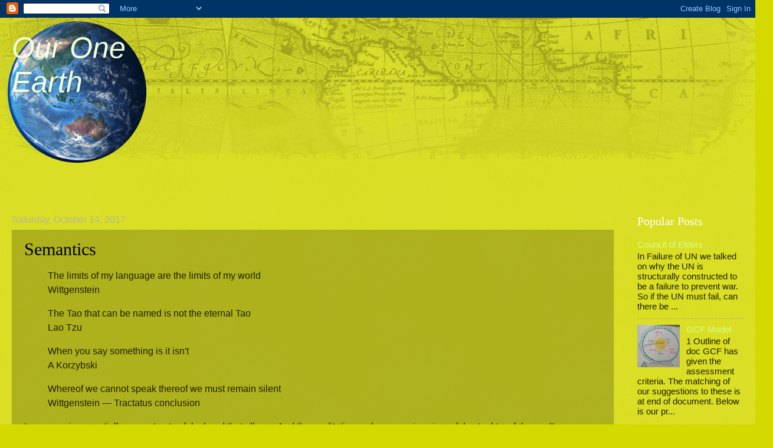

--- FILE ---
content_type: text/html; charset=UTF-8
request_url: https://ouroneearth.languager.org/
body_size: 27003
content:
<!DOCTYPE html>
<html class='v2' dir='ltr' lang='en'>
<head>
<link href='https://www.blogger.com/static/v1/widgets/335934321-css_bundle_v2.css' rel='stylesheet' type='text/css'/>
<meta content='width=1100' name='viewport'/>
<meta content='text/html; charset=UTF-8' http-equiv='Content-Type'/>
<meta content='blogger' name='generator'/>
<link href='https://ouroneearth.languager.org/favicon.ico' rel='icon' type='image/x-icon'/>
<link href='https://ouroneearth.languager.org/' rel='canonical'/>
<link rel="alternate" type="application/atom+xml" title="Our One Earth - Atom" href="https://ouroneearth.languager.org/feeds/posts/default" />
<link rel="alternate" type="application/rss+xml" title="Our One Earth - RSS" href="https://ouroneearth.languager.org/feeds/posts/default?alt=rss" />
<link rel="service.post" type="application/atom+xml" title="Our One Earth - Atom" href="https://www.blogger.com/feeds/6773101323077125603/posts/default" />
<!--Can't find substitution for tag [blog.ieCssRetrofitLinks]-->
<meta content='https://ouroneearth.languager.org/' property='og:url'/>
<meta content='Our One Earth' property='og:title'/>
<meta content='' property='og:description'/>
<title>Our One Earth</title>
<style id='page-skin-1' type='text/css'><!--
/*
-----------------------------------------------
Blogger Template Style
Name:     Watermark
Designer: Blogger
URL:      www.blogger.com
----------------------------------------------- */
/* Variable definitions
====================
<Variable name="keycolor" description="Main Color" type="color" default="#c0a154"/>
<Group description="Page Text" selector="body">
<Variable name="body.font" description="Font" type="font"
default="normal normal 14px Arial, Tahoma, Helvetica, FreeSans, sans-serif"/>
<Variable name="body.text.color" description="Text Color" type="color" default="#333333"/>
</Group>
<Group description="Backgrounds" selector=".main-inner">
<Variable name="body.background.color" description="Outer Background" type="color" default="#c0a154"/>
<Variable name="footer.background.color" description="Footer Background" type="color" default="transparent"/>
</Group>
<Group description="Links" selector=".main-inner">
<Variable name="link.color" description="Link Color" type="color" default="#cc3300"/>
<Variable name="link.visited.color" description="Visited Color" type="color" default="#993322"/>
<Variable name="link.hover.color" description="Hover Color" type="color" default="#ff3300"/>
</Group>
<Group description="Blog Title" selector=".header h1">
<Variable name="header.font" description="Title Font" type="font"
default="normal normal 60px Georgia, Utopia, 'Palatino Linotype', Palatino, serif"/>
<Variable name="header.text.color" description="Title Color" type="color" default="#ffffff" />
</Group>
<Group description="Blog Description" selector=".header .description">
<Variable name="description.text.color" description="Description Color" type="color"
default="#997755" />
</Group>
<Group description="Tabs Text" selector=".tabs-inner .widget li a">
<Variable name="tabs.font" description="Font" type="font"
default="normal normal 20px Georgia, Utopia, 'Palatino Linotype', Palatino, serif"/>
<Variable name="tabs.text.color" description="Text Color" type="color" default="#d8ff8d"/>
<Variable name="tabs.selected.text.color" description="Selected Color" type="color" default="#000000"/>
</Group>
<Group description="Tabs Background" selector=".tabs-outer .PageList">
<Variable name="tabs.background.color" description="Background Color" type="color" default="transparent"/>
<Variable name="tabs.separator.color" description="Separator Color" type="color" default="#d4d900"/>
</Group>
<Group description="Date Header" selector="h2.date-header">
<Variable name="date.font" description="Font" type="font"
default="normal normal 16px Arial, Tahoma, Helvetica, FreeSans, sans-serif"/>
<Variable name="date.text.color" description="Text Color" type="color" default="#997755"/>
</Group>
<Group description="Post" selector="h3.post-title, .comments h4">
<Variable name="post.title.font" description="Title Font" type="font"
default="normal normal 30px Georgia, Utopia, 'Palatino Linotype', Palatino, serif"/>
<Variable name="post.background.color" description="Background Color" type="color" default="transparent"/>
<Variable name="post.border.color" description="Border Color" type="color" default="#ccbb99" />
</Group>
<Group description="Post Footer" selector=".post-footer">
<Variable name="post.footer.text.color" description="Text Color" type="color" default="#997755"/>
</Group>
<Group description="Gadgets" selector="h2">
<Variable name="widget.title.font" description="Title Font" type="font"
default="normal normal 20px Georgia, Utopia, 'Palatino Linotype', Palatino, serif"/>
<Variable name="widget.title.text.color" description="Title Color" type="color" default="#000000"/>
<Variable name="widget.alternate.text.color" description="Alternate Color" type="color" default="#777777"/>
</Group>
<Group description="Footer" selector=".footer-inner">
<Variable name="footer.text.color" description="Text Color" type="color" default="#1f1f00"/>
<Variable name="footer.widget.title.text.color" description="Gadget Title Color" type="color" default="#ffffff"/>
</Group>
<Group description="Footer Links" selector=".footer-inner">
<Variable name="footer.link.color" description="Link Color" type="color" default="#d8ff8d"/>
<Variable name="footer.link.visited.color" description="Visited Color" type="color" default="#fff67e"/>
<Variable name="footer.link.hover.color" description="Hover Color" type="color" default="#f1ffdb"/>
</Group>
<Variable name="body.background" description="Body Background" type="background"
color="#d4d900" default="$(color) url(https://resources.blogblog.com/blogblog/data/1kt/watermark/body_background_birds.png) repeat scroll top left"/>
<Variable name="body.background.overlay" description="Overlay Background" type="background" color="#d4d900"
default="transparent url(https://resources.blogblog.com/blogblog/data/1kt/watermark/body_overlay_birds.png) no-repeat scroll top right"/>
<Variable name="body.background.overlay.height" description="Overlay Background Height" type="length" default="121px" min="0" max="1000px"/>
<Variable name="tabs.background.inner" description="Tabs Background Inner" type="url" default="none"/>
<Variable name="tabs.background.outer" description="Tabs Background Outer" type="url" default="none"/>
<Variable name="tabs.border.size" description="Tabs Border Size" type="length" default="0" min="0" max="10px"/>
<Variable name="tabs.shadow.spread" description="Tabs Shadow Spread" type="length" default="0" min="0" max="100px"/>
<Variable name="main.padding.top" description="Main Padding Top" type="length" default="30px" min="0" max="100px"/>
<Variable name="main.cap.height" description="Main Cap Height" type="length" default="0" min="0" max="100px"/>
<Variable name="main.cap.image" description="Main Cap Image" type="url" default="none"/>
<Variable name="main.cap.overlay" description="Main Cap Overlay" type="url" default="none"/>
<Variable name="main.background" description="Main Background" type="background"
default="transparent none no-repeat scroll top left"/>
<Variable name="post.background.url" description="Post Background URL" type="url"
default="url(https://resources.blogblog.com/blogblog/data/1kt/watermark/post_background_birds.png)"/>
<Variable name="post.border.size" description="Post Border Size" type="length" default="1px" min="0" max="10px"/>
<Variable name="post.border.style" description="Post Border Style" type="string" default="dotted"/>
<Variable name="post.shadow.spread" description="Post Shadow Spread" type="length" default="0" min="0" max="100px"/>
<Variable name="footer.background" description="Footer Background" type="background"
color="#d79a00" default="$(color) url(https://resources.blogblog.com/blogblog/data/1kt/watermark/body_background_navigator.png) repeat scroll top left"/>
<Variable name="mobile.background.overlay" description="Mobile Background Overlay" type="string"
default="transparent none repeat scroll top left"/>
<Variable name="startSide" description="Side where text starts in blog language" type="automatic" default="left"/>
<Variable name="endSide" description="Side where text ends in blog language" type="automatic" default="right"/>
*/
/* Use this with templates/1ktemplate-*.html */
/* Content
----------------------------------------------- */
body {
font: normal normal 16px Arial, Tahoma, Helvetica, FreeSans, sans-serif;
color: #1f1f00;
background: #d4d900 url(https://resources.blogblog.com/blogblog/data/1kt/watermark/body_background_navigator.png) repeat scroll top left;
}
html body .content-outer {
min-width: 0;
max-width: 100%;
width: 100%;
}
.content-outer {
font-size: 92%;
}
a:link {
text-decoration:none;
color: #d8ff8d;
}
a:visited {
text-decoration:none;
color: #fff67e;
}
a:hover {
text-decoration:underline;
color: #f1ffdb;
}
.body-fauxcolumns .cap-top {
margin-top: 30px;
background: transparent url(https://resources.blogblog.com/blogblog/data/1kt/watermark/body_overlay_navigator.png) no-repeat scroll top center;
height: 256px;
}
.content-inner {
padding: 0;
}
/* Header
----------------------------------------------- */
.header-inner .Header .titlewrapper,
.header-inner .Header .descriptionwrapper {
padding-left: 20px;
padding-right: 20px;
}
.Header h1 {
font: italic normal 50px Arial, Tahoma, Helvetica, FreeSans, sans-serif;
color: #f1ffdb;
text-shadow: 2px 2px rgba(0, 0, 0, .1);
}
.Header h1 a {
color: #f1ffdb;
}
.Header .description {
font-size: 140%;
color: #b1b79a;
}
/* Tabs
----------------------------------------------- */
.tabs-inner .section {
margin: 0 20px;
}
.tabs-inner .PageList, .tabs-inner .LinkList, .tabs-inner .Labels {
margin-left: -11px;
margin-right: -11px;
background-color: rgba(107, 107, 107, 0);
border-top: 0 solid #ffffff;
border-bottom: 0 solid #ffffff;
-moz-box-shadow: 0 0 0 rgba(0, 0, 0, .3);
-webkit-box-shadow: 0 0 0 rgba(0, 0, 0, .3);
-goog-ms-box-shadow: 0 0 0 rgba(0, 0, 0, .3);
box-shadow: 0 0 0 rgba(0, 0, 0, .3);
}
.tabs-inner .PageList .widget-content,
.tabs-inner .LinkList .widget-content,
.tabs-inner .Labels .widget-content {
margin: -3px -11px;
background: transparent none  no-repeat scroll right;
}
.tabs-inner .widget ul {
padding: 2px 25px;
max-height: 34px;
background: transparent none no-repeat scroll left;
}
.tabs-inner .widget li {
border: none;
}
.tabs-inner .widget li a {
display: inline-block;
padding: .25em 1em;
font: normal normal 20px Georgia, Utopia, 'Palatino Linotype', Palatino, serif;
color: #d8ff8d;
border-right: 1px solid #8f986f;
}
.tabs-inner .widget li:first-child a {
border-left: 1px solid #8f986f;
}
.tabs-inner .widget li.selected a, .tabs-inner .widget li a:hover {
color: #ffffff;
}
/* Headings
----------------------------------------------- */
h2 {
font: normal normal 20px Georgia, Utopia, 'Palatino Linotype', Palatino, serif;
color: #ffffff;
margin: 0 0 .5em;
}
h2.date-header {
font: normal normal 16px Arial, Tahoma, Helvetica, FreeSans, sans-serif;
color: #b1b79a;
}
/* Main
----------------------------------------------- */
.main-inner .column-center-inner,
.main-inner .column-left-inner,
.main-inner .column-right-inner {
padding: 0 5px;
}
.main-outer {
margin-top: 0;
background: transparent none no-repeat scroll top left;
}
.main-inner {
padding-top: 30px;
}
.main-cap-top {
position: relative;
}
.main-cap-top .cap-right {
position: absolute;
height: 0;
width: 100%;
bottom: 0;
background: transparent none repeat-x scroll bottom center;
}
.main-cap-top .cap-left {
position: absolute;
height: 245px;
width: 280px;
right: 0;
bottom: 0;
background: transparent none no-repeat scroll bottom left;
}
/* Posts
----------------------------------------------- */
.post-outer {
padding: 15px 20px;
margin: 0 0 25px;
background: rgba(107, 107, 107, 0) url(https://resources.blogblog.com/blogblog/data/1kt/watermark/post_background_navigator.png) repeat scroll top left;
_background-image: none;
border: dotted 1px #8ca336;
-moz-box-shadow: 0 0 0 rgba(0, 0, 0, .1);
-webkit-box-shadow: 0 0 0 rgba(0, 0, 0, .1);
-goog-ms-box-shadow: 0 0 0 rgba(0, 0, 0, .1);
box-shadow: 0 0 0 rgba(0, 0, 0, .1);
}
h3.post-title {
font: normal normal 30px Georgia, Utopia, 'Palatino Linotype', Palatino, serif;
margin: 0;
}
.comments h4 {
font: normal normal 30px Georgia, Utopia, 'Palatino Linotype', Palatino, serif;
margin: 1em 0 0;
}
.post-body {
font-size: 16px;
line-height: 1.5;
position: relative;
}
.post-header {
margin: 0 0 1em;
color: #b1b79a;
}
.post-footer {
margin: 10px 0 0;
padding: 10px 0 0;
color: #b1b79a;
border-top: dashed 1px #a3a98d;
}
#blog-pager {
font-size: 140%
}
#comments .comment-author {
padding-top: 1.5em;
border-top: dashed 1px #a3a98d;
background-position: 0 1.5em;
}
#comments .comment-author:first-child {
padding-top: 0;
border-top: none;
}
.avatar-image-container {
margin: .2em 0 0;
}
/* Comments
----------------------------------------------- */
.comments .comments-content .icon.blog-author {
background-repeat: no-repeat;
background-image: url([data-uri]);
}
.comments .comments-content .loadmore a {
border-top: 1px solid #a3a98d;
border-bottom: 1px solid #a3a98d;
}
.comments .continue {
border-top: 2px solid #a3a98d;
}
/* Widgets
----------------------------------------------- */
.widget ul, .widget #ArchiveList ul.flat {
padding: 0;
list-style: none;
}
.widget ul li, .widget #ArchiveList ul.flat li {
padding: .35em 0;
text-indent: 0;
border-top: dashed 1px #a3a98d;
}
.widget ul li:first-child, .widget #ArchiveList ul.flat li:first-child {
border-top: none;
}
.widget .post-body ul {
list-style: disc;
}
.widget .post-body ul li {
border: none;
}
.widget .zippy {
color: #a3a98d;
}
.post-body img, .post-body .tr-caption-container, .Profile img, .Image img,
.BlogList .item-thumbnail img {
padding: 5px;
background: #fff;
-moz-box-shadow: 1px 1px 5px rgba(0, 0, 0, .5);
-webkit-box-shadow: 1px 1px 5px rgba(0, 0, 0, .5);
-goog-ms-box-shadow: 1px 1px 5px rgba(0, 0, 0, .5);
box-shadow: 1px 1px 5px rgba(0, 0, 0, .5);
}
.post-body img, .post-body .tr-caption-container {
padding: 8px;
}
.post-body .tr-caption-container {
color: #333333;
}
.post-body .tr-caption-container img {
padding: 0;
background: transparent;
border: none;
-moz-box-shadow: 0 0 0 rgba(0, 0, 0, .1);
-webkit-box-shadow: 0 0 0 rgba(0, 0, 0, .1);
-goog-ms-box-shadow: 0 0 0 rgba(0, 0, 0, .1);
box-shadow: 0 0 0 rgba(0, 0, 0, .1);
}
/* Footer
----------------------------------------------- */
.footer-outer {
color:#1f1f00;
background: #d79a00 url(https://resources.blogblog.com/blogblog/data/1kt/watermark/body_background_navigator.png) repeat scroll top left;
}
.footer-outer a {
color: #d8ff8d;
}
.footer-outer a:visited {
color: #fff67e;
}
.footer-outer a:hover {
color: #f1ffdb;
}
.footer-outer .widget h2 {
color: #ffffff;
}
/* Mobile
----------------------------------------------- */
body.mobile  {
background-size: 100% auto;
}
.mobile .body-fauxcolumn-outer {
background: transparent none repeat scroll top left;
}
html .mobile .mobile-date-outer {
border-bottom: none;
background: rgba(107, 107, 107, 0) url(https://resources.blogblog.com/blogblog/data/1kt/watermark/post_background_navigator.png) repeat scroll top left;
_background-image: none;
margin-bottom: 10px;
}
.mobile .main-inner .date-outer {
padding: 0;
}
.mobile .main-inner .date-header {
margin: 10px;
}
.mobile .main-cap-top {
z-index: -1;
}
.mobile .content-outer {
font-size: 100%;
}
.mobile .post-outer {
padding: 10px;
}
.mobile .main-cap-top .cap-left {
background: transparent none no-repeat scroll bottom left;
}
.mobile .body-fauxcolumns .cap-top {
margin: 0;
}
.mobile-link-button {
background: rgba(107, 107, 107, 0) url(https://resources.blogblog.com/blogblog/data/1kt/watermark/post_background_navigator.png) repeat scroll top left;
}
.mobile-link-button a:link, .mobile-link-button a:visited {
color: #d8ff8d;
}
.mobile-index-date .date-header {
color: #b1b79a;
}
.mobile-index-contents {
color: #1f1f00;
}
.mobile .tabs-inner .section {
margin: 0;
}
.mobile .tabs-inner .PageList {
margin-left: 0;
margin-right: 0;
}
.mobile .tabs-inner .PageList .widget-content {
margin: 0;
color: #ffffff;
background: rgba(107, 107, 107, 0) url(https://resources.blogblog.com/blogblog/data/1kt/watermark/post_background_navigator.png) repeat scroll top left;
}
.mobile .tabs-inner .PageList .widget-content .pagelist-arrow {
border-left: 1px solid #8f986f;
}
.post-title a
{
color:#010101;
}
.post-title
{
color:#000000;
}
.dotlessul ul {
list-style-type: none   !important;
}
@media print {
/* Print style rules */
body, div.main-outer, div.footer-outer { background:none !important; }
#navbar, div.main-cap-top, div.body-fauxcolumns, div.content-fauxcolumns, div.columns.fauxcolumns > div.fauxcolumnn-outer, div.column-right-outer, div.comment-form, #blog-pager, div.post-feeds, div.FeaturedPost, div.comments, div.Attribution { display:none !important; }
.header h1, .header h1 a, div.footer-outer { color:#000 !important; }
div.main-inner div.columns { padding-right:0 !important; }
div.column-center-outer { position:static !important; float:none !important; }
body, .content-outer, .content-fauxcolumn-outer, .region-inner { min-width:auto !important; max-width:300% !important; }
div.main-outer { margin-top:1em !important; }
}
--></style>
<style id='template-skin-1' type='text/css'><!--
body {
min-width: 1280px;
}
.content-outer, .content-fauxcolumn-outer, .region-inner {
min-width: 1280px;
max-width: 1280px;
_width: 1280px;
}
.main-inner .columns {
padding-left: 0;
padding-right: 220px;
}
.main-inner .fauxcolumn-center-outer {
left: 0;
right: 220px;
/* IE6 does not respect left and right together */
_width: expression(this.parentNode.offsetWidth -
parseInt("0") -
parseInt("220px") + 'px');
}
.main-inner .fauxcolumn-left-outer {
width: 0;
}
.main-inner .fauxcolumn-right-outer {
width: 220px;
}
.main-inner .column-left-outer {
width: 0;
right: 100%;
margin-left: -0;
}
.main-inner .column-right-outer {
width: 220px;
margin-right: -220px;
}
#layout {
min-width: 0;
}
#layout .content-outer {
min-width: 0;
width: 800px;
}
#layout .region-inner {
min-width: 0;
width: auto;
}
body#layout div.add_widget {
padding: 8px;
}
body#layout div.add_widget a {
margin-left: 32px;
}
--></style>
<link href='https://www.blogger.com/dyn-css/authorization.css?targetBlogID=6773101323077125603&amp;zx=c8429178-578e-4d87-b075-a8da946545cb' media='none' onload='if(media!=&#39;all&#39;)media=&#39;all&#39;' rel='stylesheet'/><noscript><link href='https://www.blogger.com/dyn-css/authorization.css?targetBlogID=6773101323077125603&amp;zx=c8429178-578e-4d87-b075-a8da946545cb' rel='stylesheet'/></noscript>
<meta name='google-adsense-platform-account' content='ca-host-pub-1556223355139109'/>
<meta name='google-adsense-platform-domain' content='blogspot.com'/>

</head>
<body class='loading'>
<div class='navbar section' id='navbar' name='Navbar'><div class='widget Navbar' data-version='1' id='Navbar1'><script type="text/javascript">
    function setAttributeOnload(object, attribute, val) {
      if(window.addEventListener) {
        window.addEventListener('load',
          function(){ object[attribute] = val; }, false);
      } else {
        window.attachEvent('onload', function(){ object[attribute] = val; });
      }
    }
  </script>
<div id="navbar-iframe-container"></div>
<script type="text/javascript" src="https://apis.google.com/js/platform.js"></script>
<script type="text/javascript">
      gapi.load("gapi.iframes:gapi.iframes.style.bubble", function() {
        if (gapi.iframes && gapi.iframes.getContext) {
          gapi.iframes.getContext().openChild({
              url: 'https://www.blogger.com/navbar/6773101323077125603?origin\x3dhttps://ouroneearth.languager.org',
              where: document.getElementById("navbar-iframe-container"),
              id: "navbar-iframe"
          });
        }
      });
    </script><script type="text/javascript">
(function() {
var script = document.createElement('script');
script.type = 'text/javascript';
script.src = '//pagead2.googlesyndication.com/pagead/js/google_top_exp.js';
var head = document.getElementsByTagName('head')[0];
if (head) {
head.appendChild(script);
}})();
</script>
</div></div>
<div itemscope='itemscope' itemtype='http://schema.org/Blog' style='display: none;'>
<meta content='Our One Earth' itemprop='name'/>
</div>
<div class='body-fauxcolumns'>
<div class='fauxcolumn-outer body-fauxcolumn-outer'>
<div class='cap-top'>
<div class='cap-left'></div>
<div class='cap-right'></div>
</div>
<div class='fauxborder-left'>
<div class='fauxborder-right'></div>
<div class='fauxcolumn-inner'>
</div>
</div>
<div class='cap-bottom'>
<div class='cap-left'></div>
<div class='cap-right'></div>
</div>
</div>
</div>
<div class='content'>
<div class='content-fauxcolumns'>
<div class='fauxcolumn-outer content-fauxcolumn-outer'>
<div class='cap-top'>
<div class='cap-left'></div>
<div class='cap-right'></div>
</div>
<div class='fauxborder-left'>
<div class='fauxborder-right'></div>
<div class='fauxcolumn-inner'>
</div>
</div>
<div class='cap-bottom'>
<div class='cap-left'></div>
<div class='cap-right'></div>
</div>
</div>
</div>
<div class='content-outer'>
<div class='content-cap-top cap-top'>
<div class='cap-left'></div>
<div class='cap-right'></div>
</div>
<div class='fauxborder-left content-fauxborder-left'>
<div class='fauxborder-right content-fauxborder-right'></div>
<div class='content-inner'>
<header>
<div class='header-outer'>
<div class='header-cap-top cap-top'>
<div class='cap-left'></div>
<div class='cap-right'></div>
</div>
<div class='fauxborder-left header-fauxborder-left'>
<div class='fauxborder-right header-fauxborder-right'></div>
<div class='region-inner header-inner'>
<div class='header section' id='header' name='Header'><div class='widget Header' data-version='1' id='Header1'>
<div id='header-inner' style='background-image: url("https://blogger.googleusercontent.com/img/b/R29vZ2xl/AVvXsEhdR_RSckfQwPxiuKbm0Yk8R1kAA4ZmCU1NDusqcbgN2vm8a4lGHLM0cB4P_l0aFF0Beu_PfggVxEB786E39ncCnQ_jU4sekW4GS5Pw1KRcblKde1MtF_yEOK0BF3r75ggKUF4ttF7xGm8/s1600/earth8.png"); background-position: left; width: 322px; min-height: 304px; _height: 304px; background-repeat: no-repeat; '>
<div class='titlewrapper' style='background: transparent'>
<h1 class='title' style='background: transparent; border-width: 0px'>
Our One Earth
</h1>
</div>
<div class='descriptionwrapper'>
<p class='description'><span>
</span></p>
</div>
</div>
</div></div>
</div>
</div>
<div class='header-cap-bottom cap-bottom'>
<div class='cap-left'></div>
<div class='cap-right'></div>
</div>
</div>
</header>
<div class='tabs-outer'>
<div class='tabs-cap-top cap-top'>
<div class='cap-left'></div>
<div class='cap-right'></div>
</div>
<div class='fauxborder-left tabs-fauxborder-left'>
<div class='fauxborder-right tabs-fauxborder-right'></div>
<div class='region-inner tabs-inner'>
<div class='tabs no-items section' id='crosscol' name='Cross-Column'></div>
<div class='tabs no-items section' id='crosscol-overflow' name='Cross-Column 2'></div>
</div>
</div>
<div class='tabs-cap-bottom cap-bottom'>
<div class='cap-left'></div>
<div class='cap-right'></div>
</div>
</div>
<div class='main-outer'>
<div class='main-cap-top cap-top'>
<div class='cap-left'></div>
<div class='cap-right'></div>
</div>
<div class='fauxborder-left main-fauxborder-left'>
<div class='fauxborder-right main-fauxborder-right'></div>
<div class='region-inner main-inner'>
<div class='columns fauxcolumns'>
<div class='fauxcolumn-outer fauxcolumn-center-outer'>
<div class='cap-top'>
<div class='cap-left'></div>
<div class='cap-right'></div>
</div>
<div class='fauxborder-left'>
<div class='fauxborder-right'></div>
<div class='fauxcolumn-inner'>
</div>
</div>
<div class='cap-bottom'>
<div class='cap-left'></div>
<div class='cap-right'></div>
</div>
</div>
<div class='fauxcolumn-outer fauxcolumn-left-outer'>
<div class='cap-top'>
<div class='cap-left'></div>
<div class='cap-right'></div>
</div>
<div class='fauxborder-left'>
<div class='fauxborder-right'></div>
<div class='fauxcolumn-inner'>
</div>
</div>
<div class='cap-bottom'>
<div class='cap-left'></div>
<div class='cap-right'></div>
</div>
</div>
<div class='fauxcolumn-outer fauxcolumn-right-outer'>
<div class='cap-top'>
<div class='cap-left'></div>
<div class='cap-right'></div>
</div>
<div class='fauxborder-left'>
<div class='fauxborder-right'></div>
<div class='fauxcolumn-inner'>
</div>
</div>
<div class='cap-bottom'>
<div class='cap-left'></div>
<div class='cap-right'></div>
</div>
</div>
<!-- corrects IE6 width calculation -->
<div class='columns-inner'>
<div class='column-center-outer'>
<div class='column-center-inner'>
<div class='main section' id='main' name='Main'><div class='widget Blog' data-version='1' id='Blog1'>
<div class='blog-posts hfeed'>

          <div class="date-outer">
        
<h2 class='date-header'><span>Saturday, October 14, 2017</span></h2>

          <div class="date-posts">
        
<div class='post-outer'>
<div class='post hentry uncustomized-post-template' itemprop='blogPost' itemscope='itemscope' itemtype='http://schema.org/BlogPosting'>
<meta content='6773101323077125603' itemprop='blogId'/>
<meta content='4029963863052550353' itemprop='postId'/>
<a name='4029963863052550353'></a>
<h3 class='post-title entry-title' itemprop='name'>
<a href='https://ouroneearth.languager.org/2017/10/semantics.html'>Semantics</a>
</h3>
<div class='post-header'>
<div class='post-header-line-1'></div>
</div>
<div class='post-body entry-content' id='post-body-4029963863052550353' itemprop='description articleBody'>
<blockquote>
The limits of my language are the limits of my world<br />
Wittgenstein
</blockquote>
<blockquote>
The Tao that can be named is not the eternal Tao<br />
Lao Tzu
</blockquote>
<blockquote>
When you say something is it isn't<br />
A Korzybski
</blockquote>
<blockquote>
Whereof we cannot speak thereof we must remain silent<br />
Wittgenstein &#8212; Tractatus conclusion
</blockquote>
Language is essentially a construct, a falsehood that allures.
And the meditation on language is using a false tool to a false end!
<br />
And yet, when we realize the falsehood its the only handle we have&#8230; to start with.<br />
<br />
<div style='clear: both;'></div>
</div>
<div class='post-footer'>
<div class='post-footer-line post-footer-line-1'>
<span class='post-author vcard'>
</span>
<span class='post-timestamp'>
at
<meta content='https://ouroneearth.languager.org/2017/10/semantics.html' itemprop='url'/>
<a class='timestamp-link' href='https://ouroneearth.languager.org/2017/10/semantics.html' rel='bookmark' title='permanent link'><abbr class='published' itemprop='datePublished' title='2017-10-14T21:52:00+05:30'>October 14, 2017</abbr></a>
</span>
<span class='post-comment-link'>
<a class='comment-link' href='https://ouroneearth.languager.org/2017/10/semantics.html#comment-form' onclick=''>
No comments:
  </a>
</span>
<span class='post-icons'>
<span class='item-control blog-admin pid-166542709'>
<a href='https://www.blogger.com/post-edit.g?blogID=6773101323077125603&postID=4029963863052550353&from=pencil' title='Edit Post'>
<img alt='' class='icon-action' height='18' src='https://resources.blogblog.com/img/icon18_edit_allbkg.gif' width='18'/>
</a>
</span>
</span>
<div class='post-share-buttons goog-inline-block'>
</div>
</div>
<div class='post-footer-line post-footer-line-2'>
<span class='post-labels'>
</span>
</div>
<div class='post-footer-line post-footer-line-3'>
<span class='post-location'>
Location:
<a href='https://maps.google.com/maps?q=Tiruvannamalai,+Tamil+Nadu,+India@12.2252841,79.0746957&z=10' target='_blank'>Tiruvannamalai, Tamil Nadu, India</a>
</span>
</div>
</div>
</div>
</div>

          </div></div>
        

          <div class="date-outer">
        
<h2 class='date-header'><span>Sunday, October 1, 2017</span></h2>

          <div class="date-posts">
        
<div class='post-outer'>
<div class='post hentry uncustomized-post-template' itemprop='blogPost' itemscope='itemscope' itemtype='http://schema.org/BlogPosting'>
<meta content='6773101323077125603' itemprop='blogId'/>
<meta content='7450531249751478743' itemprop='postId'/>
<a name='7450531249751478743'></a>
<h3 class='post-title entry-title' itemprop='name'>
<a href='https://ouroneearth.languager.org/2017/09/other-links.html'>Other Links</a>
</h3>
<div class='post-header'>
<div class='post-header-line-1'></div>
</div>
<div class='post-body entry-content' id='post-body-7450531249751478743' itemprop='description articleBody'>
Stub
<div style='clear: both;'></div>
</div>
<div class='post-footer'>
<div class='post-footer-line post-footer-line-1'>
<span class='post-author vcard'>
</span>
<span class='post-timestamp'>
at
<meta content='https://ouroneearth.languager.org/2017/09/other-links.html' itemprop='url'/>
<a class='timestamp-link' href='https://ouroneearth.languager.org/2017/09/other-links.html' rel='bookmark' title='permanent link'><abbr class='published' itemprop='datePublished' title='2017-10-01T08:49:00+05:30'>October 01, 2017</abbr></a>
</span>
<span class='post-comment-link'>
<a class='comment-link' href='https://ouroneearth.languager.org/2017/09/other-links.html#comment-form' onclick=''>
No comments:
  </a>
</span>
<span class='post-icons'>
<span class='item-control blog-admin pid-166542709'>
<a href='https://www.blogger.com/post-edit.g?blogID=6773101323077125603&postID=7450531249751478743&from=pencil' title='Edit Post'>
<img alt='' class='icon-action' height='18' src='https://resources.blogblog.com/img/icon18_edit_allbkg.gif' width='18'/>
</a>
</span>
</span>
<div class='post-share-buttons goog-inline-block'>
</div>
</div>
<div class='post-footer-line post-footer-line-2'>
<span class='post-labels'>
</span>
</div>
<div class='post-footer-line post-footer-line-3'>
<span class='post-location'>
</span>
</div>
</div>
</div>
</div>

          </div></div>
        

          <div class="date-outer">
        
<h2 class='date-header'><span>Saturday, September 30, 2017</span></h2>

          <div class="date-posts">
        
<div class='post-outer'>
<div class='post hentry uncustomized-post-template' itemprop='blogPost' itemscope='itemscope' itemtype='http://schema.org/BlogPosting'>
<meta content='6773101323077125603' itemprop='blogId'/>
<meta content='5202373418944086803' itemprop='postId'/>
<a name='5202373418944086803'></a>
<h3 class='post-title entry-title' itemprop='name'>
<a href='https://ouroneearth.languager.org/2017/09/gcf-references.html'>GCF References</a>
</h3>
<div class='post-header'>
<div class='post-header-line-1'></div>
</div>
<div class='post-body entry-content' id='post-body-5202373418944086803' itemprop='description articleBody'>
The List of GCF References<br>
<br>
<div style='clear: both;'></div>
</div>
<div class='jump-link'>
<a href='https://ouroneearth.languager.org/2017/09/gcf-references.html#more' title='GCF References'>Read more &#187;</a>
</div>
<div class='post-footer'>
<div class='post-footer-line post-footer-line-1'>
<span class='post-author vcard'>
</span>
<span class='post-timestamp'>
at
<meta content='https://ouroneearth.languager.org/2017/09/gcf-references.html' itemprop='url'/>
<a class='timestamp-link' href='https://ouroneearth.languager.org/2017/09/gcf-references.html' rel='bookmark' title='permanent link'><abbr class='published' itemprop='datePublished' title='2017-09-30T08:48:00+05:30'>September 30, 2017</abbr></a>
</span>
<span class='post-comment-link'>
<a class='comment-link' href='https://ouroneearth.languager.org/2017/09/gcf-references.html#comment-form' onclick=''>
No comments:
  </a>
</span>
<span class='post-icons'>
<span class='item-control blog-admin pid-166542709'>
<a href='https://www.blogger.com/post-edit.g?blogID=6773101323077125603&postID=5202373418944086803&from=pencil' title='Edit Post'>
<img alt='' class='icon-action' height='18' src='https://resources.blogblog.com/img/icon18_edit_allbkg.gif' width='18'/>
</a>
</span>
</span>
<div class='post-share-buttons goog-inline-block'>
</div>
</div>
<div class='post-footer-line post-footer-line-2'>
<span class='post-labels'>
Labels:
<a href='https://ouroneearth.languager.org/search/label/Submissions' rel='tag'>Submissions</a>
</span>
</div>
<div class='post-footer-line post-footer-line-3'>
<span class='post-location'>
</span>
</div>
</div>
</div>
</div>

          </div></div>
        

          <div class="date-outer">
        
<h2 class='date-header'><span>Friday, September 29, 2017</span></h2>

          <div class="date-posts">
        
<div class='post-outer'>
<div class='post hentry uncustomized-post-template' itemprop='blogPost' itemscope='itemscope' itemtype='http://schema.org/BlogPosting'>
<meta content='6773101323077125603' itemprop='blogId'/>
<meta content='5976794706878560325' itemprop='postId'/>
<a name='5976794706878560325'></a>
<h3 class='post-title entry-title' itemprop='name'>
<a href='https://ouroneearth.languager.org/2017/09/argument.html'>GCF Argument</a>
</h3>
<div class='post-header'>
<div class='post-header-line-1'></div>
</div>
<div class='post-body entry-content' id='post-body-5976794706878560325' itemprop='description articleBody'>
The GCF &#39;argumentation&#39; ie the matching between our proposal and the gcf criteria<br>
<div style='clear: both;'></div>
</div>
<div class='jump-link'>
<a href='https://ouroneearth.languager.org/2017/09/argument.html#more' title='GCF Argument'>Read more &#187;</a>
</div>
<div class='post-footer'>
<div class='post-footer-line post-footer-line-1'>
<span class='post-author vcard'>
</span>
<span class='post-timestamp'>
at
<meta content='https://ouroneearth.languager.org/2017/09/argument.html' itemprop='url'/>
<a class='timestamp-link' href='https://ouroneearth.languager.org/2017/09/argument.html' rel='bookmark' title='permanent link'><abbr class='published' itemprop='datePublished' title='2017-09-29T08:45:00+05:30'>September 29, 2017</abbr></a>
</span>
<span class='post-comment-link'>
<a class='comment-link' href='https://ouroneearth.languager.org/2017/09/argument.html#comment-form' onclick=''>
No comments:
  </a>
</span>
<span class='post-icons'>
<span class='item-control blog-admin pid-166542709'>
<a href='https://www.blogger.com/post-edit.g?blogID=6773101323077125603&postID=5976794706878560325&from=pencil' title='Edit Post'>
<img alt='' class='icon-action' height='18' src='https://resources.blogblog.com/img/icon18_edit_allbkg.gif' width='18'/>
</a>
</span>
</span>
<div class='post-share-buttons goog-inline-block'>
</div>
</div>
<div class='post-footer-line post-footer-line-2'>
<span class='post-labels'>
Labels:
<a href='https://ouroneearth.languager.org/search/label/Submissions' rel='tag'>Submissions</a>
</span>
</div>
<div class='post-footer-line post-footer-line-3'>
<span class='post-location'>
</span>
</div>
</div>
</div>
</div>

          </div></div>
        

          <div class="date-outer">
        
<h2 class='date-header'><span>Thursday, September 28, 2017</span></h2>

          <div class="date-posts">
        
<div class='post-outer'>
<div class='post hentry uncustomized-post-template' itemprop='blogPost' itemscope='itemscope' itemtype='http://schema.org/BlogPosting'>
<meta content='https://blogger.googleusercontent.com/img/b/R29vZ2xl/AVvXsEgwKNHZJdJG3zSj4R0Sx9QQMrjBfUw1KItBGgjgkozvIlCiPNy50shUsorUENt7g5hSVIX2pBixo-g0dRoEnCzREMacm1umtrvTFtmUc4Vdy5d05DQT3XJPvo2I3_Xmja17EU_ZCz3UDTw/s320/lawsvaluesreason.jpg' itemprop='image_url'/>
<meta content='6773101323077125603' itemprop='blogId'/>
<meta content='2386726912671796561' itemprop='postId'/>
<a name='2386726912671796561'></a>
<h3 class='post-title entry-title' itemprop='name'>
<a href='https://ouroneearth.languager.org/2017/09/model.html'>GCF Model</a>
</h3>
<div class='post-header'>
<div class='post-header-line-1'></div>
</div>
<div class='post-body entry-content' id='post-body-2386726912671796561' itemprop='description articleBody'>
<h2 id="org69dbb1a">
<span class="section-number-2">1</span> Outline of doc</h2>
<a href="https://globalchallenges.org/" target="_blank">GCF</a> has given the assessment criteria. 
The matching of our suggestions to these is at end of document.
Below is our proposal first in our own words and order and later at end the mapping to the given assessment criteria.<br>
[Reposting of main model submitted to GCF] <br>
<a href="https://www.blogger.com/null" name="more"></a><br>
<div class="outline-2" id="outline-container-orgaf2cedf">
<h2 id="orgaf2cedf">
<span class="section-number-2">2</span> Introduction</h2>
<div class="outline-text-2" id="text-2">
</div>
<div class="outline-3" id="outline-container-org20bddd8">
<h3 id="org20bddd8">
<span class="section-number-3">2.1</span> Love</h3>
<div class="outline-text-3" id="text-2-1">
<ul class="org-ul">
<li>All beings love themselves&#8230; at a level that can only be called infinite</li>
<li>And the so-called &#39;sacrifices&#39; that we see made &#8212; eg mothers for children, etc  &#8212; are always because the sacrificer sees/feels herself in the other</li>
</ul>
And so if people can do so much for each other at the tiny microscopic level why the hate and havoc in the world?
</div>
</div>
<div class="outline-3" id="outline-container-orgf5fc7f2">
<h3 id="orgf5fc7f2">
<span class="section-number-3">2.2</span> Evil? or Error?</h3>
<div class="outline-text-3" id="text-2-2">
<div class="dotlessul">
<ul class="org-ul">
<li>&#9635; Nobody by himself wants to kill other people. This is not a natural/instinctive need.</li>
<li>&#9635; This unnatural need is induced by the belief that the other guy is evil&#8230;. Eliminating him is the best thing</li>
<li>&#9635; If we can induce this in a million people, we have formula to make war</li>
<li>&#9654; Changing the education of children to unbelieve in objective evil and instead believe in the subjective conditions of error: confusion, misapprehension, ignorance etc is an important requisite for stopping war</li></ul></div></div></div></div>
<div style='clear: both;'></div>
</div>
<div class='jump-link'>
<a href='https://ouroneearth.languager.org/2017/09/model.html#more' title='GCF Model'>Read more &#187;</a>
</div>
<div class='post-footer'>
<div class='post-footer-line post-footer-line-1'>
<span class='post-author vcard'>
</span>
<span class='post-timestamp'>
at
<meta content='https://ouroneearth.languager.org/2017/09/model.html' itemprop='url'/>
<a class='timestamp-link' href='https://ouroneearth.languager.org/2017/09/model.html' rel='bookmark' title='permanent link'><abbr class='published' itemprop='datePublished' title='2017-09-28T08:42:00+05:30'>September 28, 2017</abbr></a>
</span>
<span class='post-comment-link'>
<a class='comment-link' href='https://ouroneearth.languager.org/2017/09/model.html#comment-form' onclick=''>
No comments:
  </a>
</span>
<span class='post-icons'>
<span class='item-control blog-admin pid-166542709'>
<a href='https://www.blogger.com/post-edit.g?blogID=6773101323077125603&postID=2386726912671796561&from=pencil' title='Edit Post'>
<img alt='' class='icon-action' height='18' src='https://resources.blogblog.com/img/icon18_edit_allbkg.gif' width='18'/>
</a>
</span>
</span>
<div class='post-share-buttons goog-inline-block'>
</div>
</div>
<div class='post-footer-line post-footer-line-2'>
<span class='post-labels'>
Labels:
<a href='https://ouroneearth.languager.org/search/label/Submissions' rel='tag'>Submissions</a>
</span>
</div>
<div class='post-footer-line post-footer-line-3'>
<span class='post-location'>
</span>
</div>
</div>
</div>
</div>

          </div></div>
        

          <div class="date-outer">
        
<h2 class='date-header'><span>Wednesday, September 27, 2017</span></h2>

          <div class="date-posts">
        
<div class='post-outer'>
<div class='post hentry uncustomized-post-template' itemprop='blogPost' itemscope='itemscope' itemtype='http://schema.org/BlogPosting'>
<meta content='https://i.ytimg.com/vi/z8aBZZnv6y8/hqdefault.jpg' itemprop='image_url'/>
<meta content='6773101323077125603' itemprop='blogId'/>
<meta content='6128162903483966250' itemprop='postId'/>
<a name='6128162903483966250'></a>
<h3 class='post-title entry-title' itemprop='name'>
<a href='https://ouroneearth.languager.org/2017/09/gcf-abstract.html'>GCF Abstract</a>
</h3>
<div class='post-header'>
<div class='post-header-line-1'></div>
</div>
<div class='post-body entry-content' id='post-body-6128162903483966250' itemprop='description articleBody'>
<h2 id="orgf46b2ad">
Our existence on planet Earth</h2>
is characterised by three interacting components {Life, Values, Laws} which interact to produce a resultant fourth: Reason-ing.<br>
[Posting of Abstract submitted to <a href="https://globalchallenges.org/" target="_blank">GCF</a>]<br>
<a href="https://www.blogger.com/null" name="more"></a><br>
<div class="outline-3" id="outline-container-orgf48ce2e">
<h3 id="orgf48ce2e">
&#9673; Life</h3>
<div class="outline-text-3" id="text-orgf48ce2e">
The center and meaning of anything we do, including the attempt to  order/structure our lives in harmony, is that we are alive! And we wish that this life continues for as long as it will.
Our planet that supports lives of such a variety of creatures including us humans, is obviously moving&#8230;<br>
[in ways well-known and surprising ]<br>
</div></div>
<div style='clear: both;'></div>
</div>
<div class='jump-link'>
<a href='https://ouroneearth.languager.org/2017/09/gcf-abstract.html#more' title='GCF Abstract'>Read more &#187;</a>
</div>
<div class='post-footer'>
<div class='post-footer-line post-footer-line-1'>
<span class='post-author vcard'>
</span>
<span class='post-timestamp'>
at
<meta content='https://ouroneearth.languager.org/2017/09/gcf-abstract.html' itemprop='url'/>
<a class='timestamp-link' href='https://ouroneearth.languager.org/2017/09/gcf-abstract.html' rel='bookmark' title='permanent link'><abbr class='published' itemprop='datePublished' title='2017-09-27T08:41:00+05:30'>September 27, 2017</abbr></a>
</span>
<span class='post-comment-link'>
<a class='comment-link' href='https://ouroneearth.languager.org/2017/09/gcf-abstract.html#comment-form' onclick=''>
No comments:
  </a>
</span>
<span class='post-icons'>
<span class='item-control blog-admin pid-166542709'>
<a href='https://www.blogger.com/post-edit.g?blogID=6773101323077125603&postID=6128162903483966250&from=pencil' title='Edit Post'>
<img alt='' class='icon-action' height='18' src='https://resources.blogblog.com/img/icon18_edit_allbkg.gif' width='18'/>
</a>
</span>
</span>
<div class='post-share-buttons goog-inline-block'>
</div>
</div>
<div class='post-footer-line post-footer-line-2'>
<span class='post-labels'>
Labels:
<a href='https://ouroneearth.languager.org/search/label/Submissions' rel='tag'>Submissions</a>
</span>
</div>
<div class='post-footer-line post-footer-line-3'>
<span class='post-location'>
</span>
</div>
</div>
</div>
</div>

          </div></div>
        

          <div class="date-outer">
        
<h2 class='date-header'><span>Monday, September 25, 2017</span></h2>

          <div class="date-posts">
        
<div class='post-outer'>
<div class='post hentry uncustomized-post-template' itemprop='blogPost' itemscope='itemscope' itemtype='http://schema.org/BlogPosting'>
<meta content='https://blogger.googleusercontent.com/img/b/R29vZ2xl/AVvXsEgVI83K4q8TdI5gW6JQZSexSc7JGaIWeDi7REtOtH9IVR0emWAfE0JOm3zc9JL3QbpE7Vv7tEoEtrOzoEG_ssxNaaOwV7brqbt_8bK2pXulLvdzQ-4xkmezrrHjT0rSIBZ7DmtmkQrEKd4/s320/rheostat.jpeg' itemprop='image_url'/>
<meta content='6773101323077125603' itemprop='blogId'/>
<meta content='5013109221359276279' itemprop='postId'/>
<a name='5013109221359276279'></a>
<h3 class='post-title entry-title' itemprop='name'>
<a href='https://ouroneearth.languager.org/2017/09/laws-of-war.html'>Laws of War</a>
</h3>
<div class='post-header'>
<div class='post-header-line-1'></div>
</div>
<div class='post-body entry-content' id='post-body-5013109221359276279' itemprop='description articleBody'>
<h2 id="orgc989d7f">
Context</h2>
<div class="outline-text-2" id="text-orgc989d7f">
In order to talk properly of war we need to widen the context.
<a href="http://www.worldbank.org/en/research/dime/brief/fragility-conflict-and-violence">World bank data</a> says that &#8531; of the world live in countries affected by fragility, conflict, violence (FCV) and this is likely to reach nearly 50% within the next 1-2 decades
<br>
<ul class="org-ul">
<li>Fragility &#8594; Conflict  &#8594; War</li>
<li>While Outright war affects 10% of world population, only 11 countries in the world at peace today</li>
</ul>
History by its nature can only talk of events in/of time, space, specific to cultures, nations, income-groups etc.
<br>
So what are the <b>universal factors</b> (ie not time/space/culture/nation dependent) that conduce to humanity&#39;s perennial propensity to war?
</div>
<div class="outline-2" id="outline-container-orgd55bfc9">
<h2 id="orgd55bfc9">
Basic Laws</h2>
<div class="separator" style="clear: both; text-align: center;">
</div>
<div class="outline-text-2" id="text-orgd55bfc9">
We start by inquiring: How come something so universally acknowledged as horrible can be so prevalent?<br>
</div></div>
<div style='clear: both;'></div>
</div>
<div class='jump-link'>
<a href='https://ouroneearth.languager.org/2017/09/laws-of-war.html#more' title='Laws of War'>Read more &#187;</a>
</div>
<div class='post-footer'>
<div class='post-footer-line post-footer-line-1'>
<span class='post-author vcard'>
</span>
<span class='post-timestamp'>
at
<meta content='https://ouroneearth.languager.org/2017/09/laws-of-war.html' itemprop='url'/>
<a class='timestamp-link' href='https://ouroneearth.languager.org/2017/09/laws-of-war.html' rel='bookmark' title='permanent link'><abbr class='published' itemprop='datePublished' title='2017-09-25T23:06:00+05:30'>September 25, 2017</abbr></a>
</span>
<span class='post-comment-link'>
<a class='comment-link' href='https://ouroneearth.languager.org/2017/09/laws-of-war.html#comment-form' onclick=''>
No comments:
  </a>
</span>
<span class='post-icons'>
<span class='item-control blog-admin pid-166542709'>
<a href='https://www.blogger.com/post-edit.g?blogID=6773101323077125603&postID=5013109221359276279&from=pencil' title='Edit Post'>
<img alt='' class='icon-action' height='18' src='https://resources.blogblog.com/img/icon18_edit_allbkg.gif' width='18'/>
</a>
</span>
</span>
<div class='post-share-buttons goog-inline-block'>
</div>
</div>
<div class='post-footer-line post-footer-line-2'>
<span class='post-labels'>
</span>
</div>
<div class='post-footer-line post-footer-line-3'>
<span class='post-location'>
</span>
</div>
</div>
</div>
</div>

          </div></div>
        

          <div class="date-outer">
        
<h2 class='date-header'><span>Friday, September 15, 2017</span></h2>

          <div class="date-posts">
        
<div class='post-outer'>
<div class='post hentry uncustomized-post-template' itemprop='blogPost' itemscope='itemscope' itemtype='http://schema.org/BlogPosting'>
<meta content='6773101323077125603' itemprop='blogId'/>
<meta content='6207444104943588269' itemprop='postId'/>
<a name='6207444104943588269'></a>
<h3 class='post-title entry-title' itemprop='name'>
<a href='https://ouroneearth.languager.org/2017/09/council-of-elders.html'>Council of Elders</a>
</h3>
<div class='post-header'>
<div class='post-header-line-1'></div>
</div>
<div class='post-body entry-content' id='post-body-6207444104943588269' itemprop='description articleBody'>
In <a href="http://ouroneearth.languager.org/2017/08/un-failure.html">Failure of UN</a> we talked on why the UN is structurally constructed to be a failure to prevent war.
<br>
So if the UN must fail, can there be any kind of organization at the highest international level to oversee and guide the affairs of the world??
<br>
<br>
Yes we believe there is &#8212; a Council of Elders.
Widely respected, revered elder beings for which there is widespread acceptance of their meritorious status.
Below is a tentative list.<br>
<h2>
Principles</h2>
One theme running through this blog is that without 
religion&#160; this planet is not saveable.
See
<br>
<ul class="org-ul">
<li><a href="http://ouroneearth.languager.org/2017/05/homo-sapiens-physical-metaphysical.html" target="_blank">Humans as metaphysical animals</a></li>
<li><a href="http://ouroneearth.languager.org/2017/09/lies.html">Secularism and religion 1</a></li>
<li><a href="http://ouroneearth.languager.org/2017/09/secularism.html">Secularism and religion 2</a></li>
</ul>
<div class="outline-2" id="outline-container-orgd583725">
<div id="orgd583725">
Some may prefer a different word to &#39;religion&#39; such as &#39;spirituality&#39;&#160; &#39;mysticism&#39; and so on. Each has its own finesse and its own set of problems.</div>
<div id="orgd583725">
Some criteria for the below selections</div>
<ul>
<li>Religious leaders whose reach is far wider than their immediate sectarian reach &#8212; Dalai Lama, Pope Francis</li>
<li>People whose wide and deep understanding encompasses science and religion (mysticism/spirituality/etc) &#8212; eg Sheldrade, Ravindra</li>
<li>People &#8212; preferably with strong science/math background! &#8212; who are willling to take on the science establishment at its most oppressive, reactionary, totalitarian eg &#8212; Berlinski</li>
<li>Go-getters with vision/capacity/position &#8212; Gabbard, Musk, DiCapricio</li>
<li>Those who have opened the door of (clean!) joy to millions &#8212; JK Rowling</li>
<li>Those willing to call out the bullshit in the international political establishment &#8212; Chomsky, Pilger, Galloway</li></ul></div>
<div style='clear: both;'></div>
</div>
<div class='jump-link'>
<a href='https://ouroneearth.languager.org/2017/09/council-of-elders.html#more' title='Council of Elders'>Read more &#187;</a>
</div>
<div class='post-footer'>
<div class='post-footer-line post-footer-line-1'>
<span class='post-author vcard'>
</span>
<span class='post-timestamp'>
at
<meta content='https://ouroneearth.languager.org/2017/09/council-of-elders.html' itemprop='url'/>
<a class='timestamp-link' href='https://ouroneearth.languager.org/2017/09/council-of-elders.html' rel='bookmark' title='permanent link'><abbr class='published' itemprop='datePublished' title='2017-09-15T22:06:00+05:30'>September 15, 2017</abbr></a>
</span>
<span class='post-comment-link'>
<a class='comment-link' href='https://ouroneearth.languager.org/2017/09/council-of-elders.html#comment-form' onclick=''>
1 comment:
  </a>
</span>
<span class='post-icons'>
<span class='item-control blog-admin pid-166542709'>
<a href='https://www.blogger.com/post-edit.g?blogID=6773101323077125603&postID=6207444104943588269&from=pencil' title='Edit Post'>
<img alt='' class='icon-action' height='18' src='https://resources.blogblog.com/img/icon18_edit_allbkg.gif' width='18'/>
</a>
</span>
</span>
<div class='post-share-buttons goog-inline-block'>
</div>
</div>
<div class='post-footer-line post-footer-line-2'>
<span class='post-labels'>
</span>
</div>
<div class='post-footer-line post-footer-line-3'>
<span class='post-location'>
</span>
</div>
</div>
</div>
</div>

          </div></div>
        

          <div class="date-outer">
        
<h2 class='date-header'><span>Thursday, September 14, 2017</span></h2>

          <div class="date-posts">
        
<div class='post-outer'>
<div class='post hentry uncustomized-post-template' itemprop='blogPost' itemscope='itemscope' itemtype='http://schema.org/BlogPosting'>
<meta content='6773101323077125603' itemprop='blogId'/>
<meta content='110040127781219157' itemprop='postId'/>
<a name='110040127781219157'></a>
<h3 class='post-title entry-title' itemprop='name'>
<a href='https://ouroneearth.languager.org/2017/09/ideology-afflicted-planet.html'>Ideology Afflicted Planet</a>
</h3>
<div class='post-header'>
<div class='post-header-line-1'></div>
</div>
<div class='post-body entry-content' id='post-body-110040127781219157' itemprop='description articleBody'>
The twentieth century was dominated by a strange, ravaging&#8230;
<br>
<div class="outline-2" id="outline-container-org43c6e00">
<h2 id="org43c6e00">
Epidemic</h2>
<div class="outline-text-2" id="text-org43c6e00">
It swept across the globe sparing no continent.<br>
And from the 2nd decade of the century to the 2nd-last, like a whirring, well-oiled factory assembly-line&#8230;<br>
<br>
<div style="text-align: center;">
K e p t&#160;&#160;&#160; k i l l i n g&#160;&#160;&#160; p e o p l e. </div>
<br>
How many?
<br>
By conservative estimates 50 million. Could be as much as 100 million. 
<br>
<br>
Unlike the black death of the 14th century which spread by rats, this red death of the 20th was spread by memes&#8230;
<br>
An ideology called&#8230;
</div>
</div>
<div class="outline-2" id="outline-container-org51e94c0">
<h2 id="org51e94c0">
Marxism/Communism</h2>
</div>
<div style='clear: both;'></div>
</div>
<div class='jump-link'>
<a href='https://ouroneearth.languager.org/2017/09/ideology-afflicted-planet.html#more' title='Ideology Afflicted Planet'>Read more &#187;</a>
</div>
<div class='post-footer'>
<div class='post-footer-line post-footer-line-1'>
<span class='post-author vcard'>
</span>
<span class='post-timestamp'>
at
<meta content='https://ouroneearth.languager.org/2017/09/ideology-afflicted-planet.html' itemprop='url'/>
<a class='timestamp-link' href='https://ouroneearth.languager.org/2017/09/ideology-afflicted-planet.html' rel='bookmark' title='permanent link'><abbr class='published' itemprop='datePublished' title='2017-09-14T20:25:00+05:30'>September 14, 2017</abbr></a>
</span>
<span class='post-comment-link'>
<a class='comment-link' href='https://ouroneearth.languager.org/2017/09/ideology-afflicted-planet.html#comment-form' onclick=''>
No comments:
  </a>
</span>
<span class='post-icons'>
<span class='item-control blog-admin pid-166542709'>
<a href='https://www.blogger.com/post-edit.g?blogID=6773101323077125603&postID=110040127781219157&from=pencil' title='Edit Post'>
<img alt='' class='icon-action' height='18' src='https://resources.blogblog.com/img/icon18_edit_allbkg.gif' width='18'/>
</a>
</span>
</span>
<div class='post-share-buttons goog-inline-block'>
</div>
</div>
<div class='post-footer-line post-footer-line-2'>
<span class='post-labels'>
</span>
</div>
<div class='post-footer-line post-footer-line-3'>
<span class='post-location'>
</span>
</div>
</div>
</div>
</div>
<div class='post-outer'>
<div class='post hentry uncustomized-post-template' itemprop='blogPost' itemscope='itemscope' itemtype='http://schema.org/BlogPosting'>
<meta content='6773101323077125603' itemprop='blogId'/>
<meta content='620871051365371221' itemprop='postId'/>
<a name='620871051365371221'></a>
<h3 class='post-title entry-title' itemprop='name'>
<a href='https://ouroneearth.languager.org/2017/09/secularism.html'>Secularism</a>
</h3>
<div class='post-header'>
<div class='post-header-line-1'></div>
</div>
<div class='post-body entry-content' id='post-body-620871051365371221' itemprop='description articleBody'>
Secularism
<br>
<div class="outline-3" id="outline-container-orgba5f413">
<h3 id="orgba5f413">
<span class="section-number-3">1.1</span> Solves the problem</h3>
<div class="outline-text-3" id="text-1-1">
Also called 
<br>
<ul class="org-ul">
<li>Separating Church and State</li>
<li>Emancipation</li>
<li>DoubleSpeak
Shariah vs Israel</li>
<li>&#8230;</li>
</ul>
</div>
</div>
<div class="outline-3" id="outline-container-orgd0a288e">
<h3 id="orgd0a288e">
<span class="section-number-3">1.2</span> Secularism &#8212; Sequence</h3>
<div class="outline-text-3" id="text-1-2">
<ul class="org-ul">
<li>Saeculum &#8212; world &#8212; is reality</li>
<li>Saeculum is <b>The</b> reality</li>
<li>secular = real</li>
<li>sacred = unreal</li>
<li>profane is fine (norm)</li></ul></div></div>
<div style='clear: both;'></div>
</div>
<div class='jump-link'>
<a href='https://ouroneearth.languager.org/2017/09/secularism.html#more' title='Secularism'>Read more &#187;</a>
</div>
<div class='post-footer'>
<div class='post-footer-line post-footer-line-1'>
<span class='post-author vcard'>
</span>
<span class='post-timestamp'>
at
<meta content='https://ouroneearth.languager.org/2017/09/secularism.html' itemprop='url'/>
<a class='timestamp-link' href='https://ouroneearth.languager.org/2017/09/secularism.html' rel='bookmark' title='permanent link'><abbr class='published' itemprop='datePublished' title='2017-09-14T12:13:00+05:30'>September 14, 2017</abbr></a>
</span>
<span class='post-comment-link'>
<a class='comment-link' href='https://ouroneearth.languager.org/2017/09/secularism.html#comment-form' onclick=''>
No comments:
  </a>
</span>
<span class='post-icons'>
<span class='item-control blog-admin pid-166542709'>
<a href='https://www.blogger.com/post-edit.g?blogID=6773101323077125603&postID=620871051365371221&from=pencil' title='Edit Post'>
<img alt='' class='icon-action' height='18' src='https://resources.blogblog.com/img/icon18_edit_allbkg.gif' width='18'/>
</a>
</span>
</span>
<div class='post-share-buttons goog-inline-block'>
</div>
</div>
<div class='post-footer-line post-footer-line-2'>
<span class='post-labels'>
</span>
</div>
<div class='post-footer-line post-footer-line-3'>
<span class='post-location'>
</span>
</div>
</div>
</div>
</div>

          </div></div>
        

          <div class="date-outer">
        
<h2 class='date-header'><span>Tuesday, September 12, 2017</span></h2>

          <div class="date-posts">
        
<div class='post-outer'>
<div class='post hentry uncustomized-post-template' itemprop='blogPost' itemscope='itemscope' itemtype='http://schema.org/BlogPosting'>
<meta content='6773101323077125603' itemprop='blogId'/>
<meta content='6381877356427661787' itemprop='postId'/>
<a name='6381877356427661787'></a>
<h3 class='post-title entry-title' itemprop='name'>
<a href='https://ouroneearth.languager.org/2017/09/slavery.html'>Slavery</a>
</h3>
<div class='post-header'>
<div class='post-header-line-1'></div>
</div>
<div class='post-body entry-content' id='post-body-6381877356427661787' itemprop='description articleBody'>
We are taught that slavery is bad and that free(ing) men and women is the minimum good that a human being should aspire to.
<br>
A hardly arguable notion?&#191;&#8230;
<br>
Yet history shows that slavery-or-freedom is an unreal choice<div>Whereas de jure slavery or de facto slavery is the real one&nbsp;</div><div>(analogy: prostitution, prohibition)&nbsp;<br>
We think our time is more civilized because unlike America a century ago or Rome
two millenium ago we dont find people with chains on their legs.
<br>
Yet all of us are slaves to enormous faceless organizations
<br>
<ul class="org-ul">
<li>at its most visible armies
but usually more peaceful (and faceless)&#8230;</li>
<li>corporations</li>
<li>media</li>
<li>governments</li>
</ul>
In short "slavery-or-freedom" is the ruse-question that keeps us in slavery
<br>
Chattel slaves vs Living under the Matrix is the real question
<br>
&#8230;
<br>
Note that this system has been in force for the last <i>hundreds of years</i> first with de jure slavery
<br>
Then for the last 100 years or so after abolition of slavery, decolonization of colonies like India etc, the de jure slavery has been replaced by de facto

</div>
<div style='clear: both;'></div>
</div>
<div class='post-footer'>
<div class='post-footer-line post-footer-line-1'>
<span class='post-author vcard'>
</span>
<span class='post-timestamp'>
at
<meta content='https://ouroneearth.languager.org/2017/09/slavery.html' itemprop='url'/>
<a class='timestamp-link' href='https://ouroneearth.languager.org/2017/09/slavery.html' rel='bookmark' title='permanent link'><abbr class='published' itemprop='datePublished' title='2017-09-12T22:53:00+05:30'>September 12, 2017</abbr></a>
</span>
<span class='post-comment-link'>
<a class='comment-link' href='https://ouroneearth.languager.org/2017/09/slavery.html#comment-form' onclick=''>
No comments:
  </a>
</span>
<span class='post-icons'>
<span class='item-control blog-admin pid-166542709'>
<a href='https://www.blogger.com/post-edit.g?blogID=6773101323077125603&postID=6381877356427661787&from=pencil' title='Edit Post'>
<img alt='' class='icon-action' height='18' src='https://resources.blogblog.com/img/icon18_edit_allbkg.gif' width='18'/>
</a>
</span>
</span>
<div class='post-share-buttons goog-inline-block'>
</div>
</div>
<div class='post-footer-line post-footer-line-2'>
<span class='post-labels'>
</span>
</div>
<div class='post-footer-line post-footer-line-3'>
<span class='post-location'>
</span>
</div>
</div>
</div>
</div>

          </div></div>
        

          <div class="date-outer">
        
<h2 class='date-header'><span>Monday, September 11, 2017</span></h2>

          <div class="date-posts">
        
<div class='post-outer'>
<div class='post hentry uncustomized-post-template' itemprop='blogPost' itemscope='itemscope' itemtype='http://schema.org/BlogPosting'>
<meta content='6773101323077125603' itemprop='blogId'/>
<meta content='3603218675118223419' itemprop='postId'/>
<a name='3603218675118223419'></a>
<h3 class='post-title entry-title' itemprop='name'>
<a href='https://ouroneearth.languager.org/2017/09/liberal-democracy-hell.html'>Liberal Democracy : Highway to Hell</a>
</h3>
<div class='post-header'>
<div class='post-header-line-1'></div>
</div>
<div class='post-body entry-content' id='post-body-3603218675118223419' itemprop='description articleBody'>
Today, the famous &quot;9-11&quot;.<br>
Everyone knows of the famous New York pentagon one<br>
Not so many know the <a href="https://www.counterpunch.org/2017/09/13/the-other-911-unremembered-and-unatoned/" target="_blank">other Chilean one</a><br>
And is therefore a good day to reflect on the ideals that make the one universally known and important and the other utterly neglectable.<br>Ideals variously called <i>secularism, liberalism</i> or just plain-ol <i>democracy</i><br>
<h2 id="orgce1abce">
Credo of Democracy: Slavery and Freedom</h2>
<div class="outline-text-2" id="text-orgce1abce">
A single religion holds sway today&#8230;
At a sweep unprecedented in the history of humanity&#8230;
Across races, sexes, peoples, continents, incomes, ages&#8230;
Everyone believes the same grandiloquent <b>Credo</b>
<br>
<b>The Credo of FREEDOM</b>
<br>
And it is this credo enshrined at the centre of the UN-charter that defines our current World-Order<br>
<br>
</div>
<div style='clear: both;'></div>
</div>
<div class='jump-link'>
<a href='https://ouroneearth.languager.org/2017/09/liberal-democracy-hell.html#more' title='Liberal Democracy : Highway to Hell'>Read more &#187;</a>
</div>
<div class='post-footer'>
<div class='post-footer-line post-footer-line-1'>
<span class='post-author vcard'>
</span>
<span class='post-timestamp'>
at
<meta content='https://ouroneearth.languager.org/2017/09/liberal-democracy-hell.html' itemprop='url'/>
<a class='timestamp-link' href='https://ouroneearth.languager.org/2017/09/liberal-democracy-hell.html' rel='bookmark' title='permanent link'><abbr class='published' itemprop='datePublished' title='2017-09-11T22:59:00+05:30'>September 11, 2017</abbr></a>
</span>
<span class='post-comment-link'>
<a class='comment-link' href='https://ouroneearth.languager.org/2017/09/liberal-democracy-hell.html#comment-form' onclick=''>
No comments:
  </a>
</span>
<span class='post-icons'>
<span class='item-control blog-admin pid-166542709'>
<a href='https://www.blogger.com/post-edit.g?blogID=6773101323077125603&postID=3603218675118223419&from=pencil' title='Edit Post'>
<img alt='' class='icon-action' height='18' src='https://resources.blogblog.com/img/icon18_edit_allbkg.gif' width='18'/>
</a>
</span>
</span>
<div class='post-share-buttons goog-inline-block'>
</div>
</div>
<div class='post-footer-line post-footer-line-2'>
<span class='post-labels'>
</span>
</div>
<div class='post-footer-line post-footer-line-3'>
<span class='post-location'>
</span>
</div>
</div>
</div>
</div>

          </div></div>
        

          <div class="date-outer">
        
<h2 class='date-header'><span>Sunday, September 10, 2017</span></h2>

          <div class="date-posts">
        
<div class='post-outer'>
<div class='post hentry uncustomized-post-template' itemprop='blogPost' itemscope='itemscope' itemtype='http://schema.org/BlogPosting'>
<meta content='6773101323077125603' itemprop='blogId'/>
<meta content='7287402200654960306' itemprop='postId'/>
<a name='7287402200654960306'></a>
<h3 class='post-title entry-title' itemprop='name'>
<a href='https://ouroneearth.languager.org/2017/09/lies.html'>Lies we live by</a>
</h3>
<div class='post-header'>
<div class='post-header-line-1'></div>
</div>
<div class='post-body entry-content' id='post-body-7287402200654960306' itemprop='description articleBody'>
<blockquote>
There&#8217;s lies, damned lies, statistics
Well known <a href="https://ww2.amstat.org/publications/jse/v16n2/velleman.html">Mark Twain quote</a>
</blockquote>
Which we extend:
<br>
<blockquote>
There&#8217;s lies, damned lies, statistics, political correctness and liberalism
</blockquote>
Interpretation
<br>
<ol class="org-ol">
<li>Lies are&#8230; well&#8230; lies, with the millennial history of their harmful consequences</li>
<li>Damned lies reflect the fact that not all lies are equal; some have more damning consequences</li>
<li>Statistics &#8212; used thus pejoratively &#8212; reflects the use of data without conscience</li>
<li>Political correctness &#8212; the dignification of certain lies into desirable respectability</li>
<li>Liberalism (also called democracy, secularism etc) &#8212; Way of life based on PC</li>
</ol>
<div class="outline-2" id="outline-container-org6fb23dc">
<h2 id="org6fb23dc">
<span class="section-number-2">1</span> Religion is the Cause of our Problems</h2>
<div class="outline-text-2" id="text-1">
Quakers <a href="https://en.wikipedia.org/wiki/Quakers_in_the_abolition_movement">opposed slavery</a>, while Democratic party supported it<br>
Corollaries<br>
<br></div>
</div>
<div style='clear: both;'></div>
</div>
<div class='jump-link'>
<a href='https://ouroneearth.languager.org/2017/09/lies.html#more' title='Lies we live by'>Read more &#187;</a>
</div>
<div class='post-footer'>
<div class='post-footer-line post-footer-line-1'>
<span class='post-author vcard'>
</span>
<span class='post-timestamp'>
at
<meta content='https://ouroneearth.languager.org/2017/09/lies.html' itemprop='url'/>
<a class='timestamp-link' href='https://ouroneearth.languager.org/2017/09/lies.html' rel='bookmark' title='permanent link'><abbr class='published' itemprop='datePublished' title='2017-09-10T22:43:00+05:30'>September 10, 2017</abbr></a>
</span>
<span class='post-comment-link'>
<a class='comment-link' href='https://ouroneearth.languager.org/2017/09/lies.html#comment-form' onclick=''>
No comments:
  </a>
</span>
<span class='post-icons'>
<span class='item-control blog-admin pid-166542709'>
<a href='https://www.blogger.com/post-edit.g?blogID=6773101323077125603&postID=7287402200654960306&from=pencil' title='Edit Post'>
<img alt='' class='icon-action' height='18' src='https://resources.blogblog.com/img/icon18_edit_allbkg.gif' width='18'/>
</a>
</span>
</span>
<div class='post-share-buttons goog-inline-block'>
</div>
</div>
<div class='post-footer-line post-footer-line-2'>
<span class='post-labels'>
</span>
</div>
<div class='post-footer-line post-footer-line-3'>
<span class='post-location'>
</span>
</div>
</div>
</div>
</div>

          </div></div>
        

          <div class="date-outer">
        
<h2 class='date-header'><span>Thursday, September 7, 2017</span></h2>

          <div class="date-posts">
        
<div class='post-outer'>
<div class='post hentry uncustomized-post-template' itemprop='blogPost' itemscope='itemscope' itemtype='http://schema.org/BlogPosting'>
<meta content='6773101323077125603' itemprop='blogId'/>
<meta content='5719505305097754784' itemprop='postId'/>
<a name='5719505305097754784'></a>
<h3 class='post-title entry-title' itemprop='name'>
<a href='https://ouroneearth.languager.org/2017/09/science-spirituality.html'>From Science OR Spirituality to Science AND Spirituality</a>
</h3>
<div class='post-header'>
<div class='post-header-line-1'></div>
</div>
<div class='post-body entry-content' id='post-body-5719505305097754784' itemprop='description articleBody'>
<blockquote>
Take the understanding of the East and the knowledge of the West and then seek.<br>
George Gurdjieff
</blockquote>
At the risk of a somewhat over-simplified equation, lets say
West=Science; East=Spirituality
<br>
<div class="outline-2" id="outline-container-orgd4c06df">
<h2 id="orgd4c06df">
<span class="section-number-2"></span></h2></div>
<div style='clear: both;'></div>
</div>
<div class='jump-link'>
<a href='https://ouroneearth.languager.org/2017/09/science-spirituality.html#more' title='From Science OR Spirituality to Science AND Spirituality'>Read more &#187;</a>
</div>
<div class='post-footer'>
<div class='post-footer-line post-footer-line-1'>
<span class='post-author vcard'>
</span>
<span class='post-timestamp'>
at
<meta content='https://ouroneearth.languager.org/2017/09/science-spirituality.html' itemprop='url'/>
<a class='timestamp-link' href='https://ouroneearth.languager.org/2017/09/science-spirituality.html' rel='bookmark' title='permanent link'><abbr class='published' itemprop='datePublished' title='2017-09-07T22:39:00+05:30'>September 07, 2017</abbr></a>
</span>
<span class='post-comment-link'>
<a class='comment-link' href='https://ouroneearth.languager.org/2017/09/science-spirituality.html#comment-form' onclick=''>
No comments:
  </a>
</span>
<span class='post-icons'>
<span class='item-control blog-admin pid-166542709'>
<a href='https://www.blogger.com/post-edit.g?blogID=6773101323077125603&postID=5719505305097754784&from=pencil' title='Edit Post'>
<img alt='' class='icon-action' height='18' src='https://resources.blogblog.com/img/icon18_edit_allbkg.gif' width='18'/>
</a>
</span>
</span>
<div class='post-share-buttons goog-inline-block'>
</div>
</div>
<div class='post-footer-line post-footer-line-2'>
<span class='post-labels'>
</span>
</div>
<div class='post-footer-line post-footer-line-3'>
<span class='post-location'>
</span>
</div>
</div>
</div>
</div>

          </div></div>
        

          <div class="date-outer">
        
<h2 class='date-header'><span>Tuesday, September 5, 2017</span></h2>

          <div class="date-posts">
        
<div class='post-outer'>
<div class='post hentry uncustomized-post-template' itemprop='blogPost' itemscope='itemscope' itemtype='http://schema.org/BlogPosting'>
<meta content='6773101323077125603' itemprop='blogId'/>
<meta content='4511722769080965573' itemprop='postId'/>
<a name='4511722769080965573'></a>
<h3 class='post-title entry-title' itemprop='name'>
<a href='https://ouroneearth.languager.org/2017/09/hvs.html'>hvs</a>
</h3>
<div class='post-header'>
<div class='post-header-line-1'></div>
</div>
<div class='post-body entry-content' id='post-body-4511722769080965573' itemprop='description articleBody'>
Reposted from my <a href="https://www.facebook.com/rustompmody/posts/673044476236752" target="_blank">Facebook post</a> on my teacher <a href="https://www.facebook.com/hari.sahasrabuddhe" target="_blank">Hari V. Sahasrabuddhe</a> (hvs) <br>
<hr>
5th Sept, birthday of Sarvepalli Radhakrishnan, is celebrated as teacher&#39;s day.<br>
As it happened I received a post quoting Ramana on the power of the Guru.<br>
I cannot pretend to really understand the quote, yet it has a mysterious emotional appeal. Since it was teacher&#39;s day and everyone was posting around/about that I shared the quote [1]<br>
<br>
<div style='clear: both;'></div>
</div>
<div class='jump-link'>
<a href='https://ouroneearth.languager.org/2017/09/hvs.html#more' title='hvs'>Read more &#187;</a>
</div>
<div class='post-footer'>
<div class='post-footer-line post-footer-line-1'>
<span class='post-author vcard'>
</span>
<span class='post-timestamp'>
at
<meta content='https://ouroneearth.languager.org/2017/09/hvs.html' itemprop='url'/>
<a class='timestamp-link' href='https://ouroneearth.languager.org/2017/09/hvs.html' rel='bookmark' title='permanent link'><abbr class='published' itemprop='datePublished' title='2017-09-05T12:31:00+05:30'>September 05, 2017</abbr></a>
</span>
<span class='post-comment-link'>
<a class='comment-link' href='https://ouroneearth.languager.org/2017/09/hvs.html#comment-form' onclick=''>
No comments:
  </a>
</span>
<span class='post-icons'>
<span class='item-control blog-admin pid-166542709'>
<a href='https://www.blogger.com/post-edit.g?blogID=6773101323077125603&postID=4511722769080965573&from=pencil' title='Edit Post'>
<img alt='' class='icon-action' height='18' src='https://resources.blogblog.com/img/icon18_edit_allbkg.gif' width='18'/>
</a>
</span>
</span>
<div class='post-share-buttons goog-inline-block'>
</div>
</div>
<div class='post-footer-line post-footer-line-2'>
<span class='post-labels'>
Labels:
<a href='https://ouroneearth.languager.org/search/label/teachers' rel='tag'>teachers</a>
</span>
</div>
<div class='post-footer-line post-footer-line-3'>
<span class='post-location'>
</span>
</div>
</div>
</div>
</div>
<div class='post-outer'>
<div class='post hentry uncustomized-post-template' itemprop='blogPost' itemscope='itemscope' itemtype='http://schema.org/BlogPosting'>
<meta content='6773101323077125603' itemprop='blogId'/>
<meta content='9171401842425819365' itemprop='postId'/>
<a name='9171401842425819365'></a>
<h3 class='post-title entry-title' itemprop='name'>
<a href='https://ouroneearth.languager.org/2017/09/racism-sexism-otherism.html'>Racism Sexism OtherIsm</a>
</h3>
<div class='post-header'>
<div class='post-header-line-1'></div>
</div>
<div class='post-body entry-content' id='post-body-9171401842425819365' itemprop='description articleBody'>
<div class="outline-text-2" id="text-org40ee93a">
Nowadays its fashionable to claim that racism, sexism etc are improper&#8230; 
even criminal. In the interest of simplicity and clarity I will club 
together all these burgeoning dozens and hundreds of <a href="https://www.valuewalk.com/2016/01/ism-socialism-fascism-racism-feminism-communism-capitalism/">isms</a> into &#8216;tribalism&#8217; &#8212; considering one's own higher, better more lovable than &#8216;the other.&#8217; 
<br />
And show that it is dishonest and nonsensical to try to free humans from this instinct.
<br />
But first&#8230;
</div>
<div class="outline-2" id="outline-container-org234e5c1">
<h2 id="org234e5c1">
History</h2>
<div class="outline-text-2" id="text-org234e5c1">
The history of our species is replete (hi)stories of evil.
And of these some of the worst are those done with the best intentions, eg
</div>
<div class="outline-3" id="outline-container-orgd4e80f1">
<h3 id="orgd4e80f1">
Puritanism</h3>
<div class="outline-text-3" id="text-orgd4e80f1">
which enforced an asexual life.
Now that <i>enforcement</i> gets maximum press, neglecting the puritans' <i>belief</i>
 in it as a reasonable/natural goal. [Sure they may use other language 
such as Will-of-God&#8230; Doesnt change the fact that they believed this was 
possible.]
<br />
What if today's shrill cries against tribalism &#8212; usually in its more 
specific forms such as racism, sexism etc &#8212; are as nonsensical as the 
puritans wish and intent to exist asexually?<br />
<h2 id="orgbe98b1b">
TODO</h2>
<br /></div>
</div>
</div>
<div class="outline-2" id="outline-container-orgbe98b1b">
<h2 id="orgbe98b1b">
Links</h2>
<div class="outline-text-2" id="text-orgbe98b1b">
Tribalism while <a href="https://youtu.be/2HRSOVX0zBA">not always inevitable</a><br />
Obviously the opposite <a href="https://youtu.be/SNPmXrNuhbk" target="_blank">cannot be the norm!</a>
</div>
</div>
<div style='clear: both;'></div>
</div>
<div class='post-footer'>
<div class='post-footer-line post-footer-line-1'>
<span class='post-author vcard'>
</span>
<span class='post-timestamp'>
at
<meta content='https://ouroneearth.languager.org/2017/09/racism-sexism-otherism.html' itemprop='url'/>
<a class='timestamp-link' href='https://ouroneearth.languager.org/2017/09/racism-sexism-otherism.html' rel='bookmark' title='permanent link'><abbr class='published' itemprop='datePublished' title='2017-09-05T10:04:00+05:30'>September 05, 2017</abbr></a>
</span>
<span class='post-comment-link'>
<a class='comment-link' href='https://ouroneearth.languager.org/2017/09/racism-sexism-otherism.html#comment-form' onclick=''>
No comments:
  </a>
</span>
<span class='post-icons'>
<span class='item-control blog-admin pid-166542709'>
<a href='https://www.blogger.com/post-edit.g?blogID=6773101323077125603&postID=9171401842425819365&from=pencil' title='Edit Post'>
<img alt='' class='icon-action' height='18' src='https://resources.blogblog.com/img/icon18_edit_allbkg.gif' width='18'/>
</a>
</span>
</span>
<div class='post-share-buttons goog-inline-block'>
</div>
</div>
<div class='post-footer-line post-footer-line-2'>
<span class='post-labels'>
</span>
</div>
<div class='post-footer-line post-footer-line-3'>
<span class='post-location'>
</span>
</div>
</div>
</div>
</div>

          </div></div>
        

          <div class="date-outer">
        
<h2 class='date-header'><span>Saturday, September 2, 2017</span></h2>

          <div class="date-posts">
        
<div class='post-outer'>
<div class='post hentry uncustomized-post-template' itemprop='blogPost' itemscope='itemscope' itemtype='http://schema.org/BlogPosting'>
<meta content='6773101323077125603' itemprop='blogId'/>
<meta content='7919856707115190275' itemprop='postId'/>
<a name='7919856707115190275'></a>
<h3 class='post-title entry-title' itemprop='name'>
<a href='https://ouroneearth.languager.org/2017/09/consciencekarma.html'>East vs West : Conscience vs Karma</a>
</h3>
<div class='post-header'>
<div class='post-header-line-1'></div>
</div>
<div class='post-body entry-content' id='post-body-7919856707115190275' itemprop='description articleBody'>
<blockquote>
Take the Knowledge of the West and the Understanding of the East and seek &#8212; G I Gurdjieff
</blockquote>
<blockquote>
The eastern religions are consciousness-oriented; the middle-eastern religions are conscience-oriented &#8212; Ravi Ravindra
</blockquote>
<div class="outline-2" id="outline-container-org7c260cd">
<h2 id="org7c260cd">
<a href="https://www.blogger.com/null" name="more"></a>
Our Times</h2>
<div class="outline-text-2" id="text-org7c260cd">
<ul class="org-ul">
<li>Britain  &#8230; is Brexiting</li>
<li>Germany, France, Sweden  &#8230; are Immigrant-ing</li>
<li>US  &#8230; is Trump-eting</li>
<li>Japan  &#8230;  <a href="http://www1.cbn.com/cbnnews/world/2015/September/Japan-Is-Dying">is dying</a></li>
<li>Iraq, Syria, Yemen, Libya, Burma &#8230; are burning</li>
<li>Korea &#8230; um&#8230; preparing?</li>
<li>Africa  &#8230; <a href="https://en.wikipedia.org/wiki/Projections_of_population_growth#/media/File:Countriesbyfertilityrate.svg">is exploding</a></li>
</ul>
On the less political front:
<br />
<ul class="org-ul">
<li>Catastrophic climate change looms ominously</li>
<li>While thousands of species are <a href="https://www.theguardian.com/environment/2017/jul/10/earths-sixth-mass-extinction-event-already-underway-scientists-warn">already mass-extinct</a></li>
</ul>
In short we are looking at <b>End-Times</b>
<br />
<b>Why?</b>
<br />
In my understanding, one of the principal factors behind the collapse is the
</div>
</div>
<div class="outline-2" id="outline-container-org1b27340">
<h2 id="org1b27340">
Divergence of Conscience and Reason</h2>
<div class="outline-text-2" id="text-org1b27340">
Below I try to expand on this
<br />
The Western world, especially in the periods it has functioned somewhat harmoniously for the last couple of hundreds of years, is fundamentally based on the separation of our <i>sacred</i> and <i>secular</i> lives.
It behoves us, to study both these sides in isolation and in union and why and how and where they work. Maybe then we may understand the breakdown we see unfolding before us today 
And to see why the fabric of our social existence, viz ordinary mutual relations based on a universal sense of goodness, has fallen between these sacred-secular stools.
<br />
Christianity sees and presents itself around the person (even Person &#8212; logos) of Jesus Christ. With no deficit of respect for the divine being Jesus Christ, for me (admittedly an oriental) this is excessively personalized.
The real question is what are the fundamental principles of Christianity Equivalently can we shift the <i>teachings</i> of Christ from the <i>person</i> of Jesus Christ?
<br />
We may take encouragement from the fact that Jesus himself seems to have approved of this line &#8212; &#8220;<i>Those who say father-father and do not do the will of father build a house on sand</i>&#8221; 
<br />
So what is&#8230;??
</div>
</div>
<div class="outline-2" id="outline-container-org0a9e318">
<h2 id="org0a9e318">
The DNA of the Christian ideal</h2>
<div class="outline-text-2" id="text-org0a9e318">
Lets look at the original words.
<br />
<ul class="org-ul">
<li>Agape, Philos in Greek</li>
<li>Caritas, Amor in Latin</li>
</ul>
Unfortunately all these <a href="http://www.yesmagazine.org/happiness/the-ancient-greeks-6-words-for-love-and-why-knowing-them-can-change-your-life">6 kinds of love</a>  only get translated to &#8216;love&#8217; which has very unfortunate connotation in our society.  At best it signifies a wishy washy sentimentality. Mostly it has implicit or explicit sexual associations.
<br />
I would suggest that the original intent of the the Christian teaching is translated with more fidelity if instead of &#8220;<i>love</i>&#8221; we regard &#8220;<i>conscience</i>&#8221; as the central teaching of Jesus Christ 
<br />
Turning now to the context and precursor to Jesus Christ&#8230;
</div>
</div>
<div class="outline-2" id="outline-container-org3397430">
<h2 id="org3397430">
Judaism</h2>
<div class="outline-text-2" id="text-org3397430">
The first commandment <b>I am the Lord</b> is clearly more important than all the rest.
But it begs the question: <i>Who/what is the God being described?</i>
<br />
So lets ask the question a little more carefully: How do we recognize those Jewish actions that are true to the spirit of Judaism?
<br />
Two words stand out in the tradition : Law and Obligation
<br />
<ul class="org-ul">
<li>A jew is one who abides by the <i>Law</i></li>
<li>A jew is one who fulfils his/her <i>Obligations</i></li>
</ul>
And now when we put these two traditions together we get one of the basic tenets of Christianity:
<br />
<ul class="org-ul">
<li>From Moses to Christ was <b>the age of Law</b></li>
<li>From Christ onwards is <b>the age of Grace</b></li>
</ul>
And here already we have a <b>big problem</b>: A lawless grace and an ungracious law conduce to a <a href="https://www.christiancourier.com/articles/738-are-we-under-law-or-grace">hell of a world</a>.
<br />
In fact if we would allow the personalization we have
<br />
<ul class="org-ul">
<li>Adam &#8212; Sin</li>
<li>Noah &#8212; Favour</li>
<li>Abraham &#8212; Covenant (Agreement&#8230; To grace? Or to racism?)</li>
<li>Moses &#8212; Law</li>
<li>Jesus &#8212; Grace</li>
<li>Muhammad &#8212; Hope</li>
</ul>
And today we have no grace, no law, not even (a sense of) sin
Only endless disorderly favor
<br />
<ul class="org-ul">
<li>favor between individuals eg nepotism</li>
<li>favor between corporations ie systematized monopolies</li>
<li>favor between nations eg EU NATO and ultimately UN SC</li>
</ul>
Clearly a different integration is needed. Where shall it be found?
<br />
As at the birth the 3 wise men came from the east once again it is the wish and need ot the time to look to the East&#8230;
<br />
To us orientals,  the question is naive and the answer obvious&#8230;
</div>
</div>
<div class="outline-2" id="outline-container-orgfd614ec">
<h2 id="orgfd614ec">
Karma</h2>
<div class="outline-text-2" id="text-orgfd614ec">
Colloquially we may say, a bad (unlawful) action gives us bad karma.
More rigorously, the bad (or otherwise) action <i>is itself bad</i> or otherwise karma.
This notion is so central to oriental ideology and so far from Abrahamic that it is best to leave the word karma untranslated.
And remember this constellation of ideas orbiting around this word &#8212; results, consequences, cause, causality.  And behind all these the fundamental scientific idea of law and lawfulness &#8212; mysteriously returning to the Judaic essence via a different route.
<br />
Karma can be obviously scientific and yet deeply metaphysical.
<br />
A man who smokes 6-packs-a-day dies of cancer &#8212; the karma is of the obvious variety.
But the man (or child) who did no such thing also dies! 
<br />
How to explain??
<br />
For the Oriental the answer is axiomatic: There is a <b>reason</b>, even if we don&#8217;t understand it.<br />
(Then getting greatly expanded into &#8220;&#8230; <i>because of past lives</i>&#8221; etc)<br />
Let us for now leave aside these elaborations and stay with the basic:<br />
<i>There is a reason even if this reason is not patent</i>
<br />
How does the Christian (or Jew) answer these same riddles: <i>It is the will of God!</i>
<br />
Now a skeptical/secular type of person would find both these explanations similar and unsatisfactory enough to club them together as one: <i>The typical religious crap and nonsense</i>
<br />
[Parenthetically noting that the skeptic too has no better explanation(!!), we return to a more careful view of the choices]
<br />
<ul class="org-ul">
<li>The idea of karma as a cause is <i>at least in principle understandable</i> even if not understandable with my current level of knowledge.</li>
<li>The idea of &#8220;The will of God&#8221; is <i>in principle</i> beyond human understanding.</li>
</ul>
And so  we reach the junction:
<br />
<ul class="org-ul">
<li>The essence of Judeo Christianity is <b>Conscience</b></li>
<li>The essence of Hinduism and oriental philosophies is <b>Karma</b></li>
</ul>
And each of these sides needs to appreciate the other
<br />
What this section I will stick with one direction: <i>Why Judeo Christians need to understand karma?</i>
In [other section] I will also address <i>Why orientals need to awaken conscience</i>
So we turn to actions like Angela Merkel killing Germany &#8212; too much good feeling
Not enough wise-dom
<br />
<dl class="org-dl">
<dt>Karma</dt>
<dd>is the wisdom of conscience</dd>
<dt>Conscience</dt>
<dd>is the feeling of karma</dd>
</dl>
</div>
</div>
<div class="outline-2" id="outline-container-orgaccbfa5">
<h2 id="orgaccbfa5">
Towards Law</h2>
<div class="outline-text-2" id="text-orgaccbfa5">
Judeo Christians &#8212; and the more well-intentioned the more so &#8212; need to retract for a bit from actions and  even from their good intentions (if only for a bit) and to study the invisible but not too deeply hidden laws of the matrix that bind us humans together&#8230;
And as far as we can see are hurtling us towards the edge
</div>
</div>
<div class="outline-2" id="outline-container-org0bd2634">
<h2 id="org0bd2634">
Unclassified</h2>
<div class="outline-text-2" id="text-org0bd2634">
</div>
<div class="outline-3" id="outline-container-org08437f1">
<h3 id="org08437f1">
Rheostat of laws: Conscience</h3>
<div class="outline-text-3" id="text-org08437f1">
<ul class="org-ul">
<li>Karma is unstranslatable into English; conscience is untranslatable into most Indian languages! </li>
<li>technology growth <b>&#8593;&#8595;</b> loss of sensitivity</li>
<li>consumerism <b>&#8593;&#8595;</b> reponsibility</li>
<li>freedom <b>&#8593;&#8595;</b> protective structures</li>
<li>συνείδησις in Greek used for conscience actually means self-judging consciousness. A good mid-point between conscience and karma.&nbsp;</li>
<li>Analogous to Greece being west of the East and east of the West</li>
</ul>
</div>
</div>
</div>
<div style='clear: both;'></div>
</div>
<div class='post-footer'>
<div class='post-footer-line post-footer-line-1'>
<span class='post-author vcard'>
</span>
<span class='post-timestamp'>
at
<meta content='https://ouroneearth.languager.org/2017/09/consciencekarma.html' itemprop='url'/>
<a class='timestamp-link' href='https://ouroneearth.languager.org/2017/09/consciencekarma.html' rel='bookmark' title='permanent link'><abbr class='published' itemprop='datePublished' title='2017-09-02T22:19:00+05:30'>September 02, 2017</abbr></a>
</span>
<span class='post-comment-link'>
<a class='comment-link' href='https://ouroneearth.languager.org/2017/09/consciencekarma.html#comment-form' onclick=''>
No comments:
  </a>
</span>
<span class='post-icons'>
<span class='item-control blog-admin pid-166542709'>
<a href='https://www.blogger.com/post-edit.g?blogID=6773101323077125603&postID=7919856707115190275&from=pencil' title='Edit Post'>
<img alt='' class='icon-action' height='18' src='https://resources.blogblog.com/img/icon18_edit_allbkg.gif' width='18'/>
</a>
</span>
</span>
<div class='post-share-buttons goog-inline-block'>
</div>
</div>
<div class='post-footer-line post-footer-line-2'>
<span class='post-labels'>
</span>
</div>
<div class='post-footer-line post-footer-line-3'>
<span class='post-location'>
</span>
</div>
</div>
</div>
</div>
<div class='post-outer'>
<div class='post hentry uncustomized-post-template' itemprop='blogPost' itemscope='itemscope' itemtype='http://schema.org/BlogPosting'>
<meta content='6773101323077125603' itemprop='blogId'/>
<meta content='1906401163041715339' itemprop='postId'/>
<a name='1906401163041715339'></a>
<h3 class='post-title entry-title' itemprop='name'>
<a href='https://ouroneearth.languager.org/2017/09/gurdjieff.html'>Gurdjieff's elucidations on Our One World</a>
</h3>
<div class='post-header'>
<div class='post-header-line-1'></div>
</div>
<div class='post-body entry-content' id='post-body-1906401163041715339' itemprop='description articleBody'>
Beelzebub&#39;s tales by G.I. Gurdjieff has a number of detailed suggestions and cautions on how to go about making something like UN more of a success<br>
[STUB as of now]<br>
<div style='clear: both;'></div>
</div>
<div class='jump-link'>
<a href='https://ouroneearth.languager.org/2017/09/gurdjieff.html#more' title='Gurdjieff&#39;s elucidations on Our One World'>Read more &#187;</a>
</div>
<div class='post-footer'>
<div class='post-footer-line post-footer-line-1'>
<span class='post-author vcard'>
</span>
<span class='post-timestamp'>
at
<meta content='https://ouroneearth.languager.org/2017/09/gurdjieff.html' itemprop='url'/>
<a class='timestamp-link' href='https://ouroneearth.languager.org/2017/09/gurdjieff.html' rel='bookmark' title='permanent link'><abbr class='published' itemprop='datePublished' title='2017-09-02T10:52:00+05:30'>September 02, 2017</abbr></a>
</span>
<span class='post-comment-link'>
<a class='comment-link' href='https://ouroneearth.languager.org/2017/09/gurdjieff.html#comment-form' onclick=''>
No comments:
  </a>
</span>
<span class='post-icons'>
<span class='item-control blog-admin pid-166542709'>
<a href='https://www.blogger.com/post-edit.g?blogID=6773101323077125603&postID=1906401163041715339&from=pencil' title='Edit Post'>
<img alt='' class='icon-action' height='18' src='https://resources.blogblog.com/img/icon18_edit_allbkg.gif' width='18'/>
</a>
</span>
</span>
<div class='post-share-buttons goog-inline-block'>
</div>
</div>
<div class='post-footer-line post-footer-line-2'>
<span class='post-labels'>
</span>
</div>
<div class='post-footer-line post-footer-line-3'>
<span class='post-location'>
</span>
</div>
</div>
</div>
</div>

          </div></div>
        

          <div class="date-outer">
        
<h2 class='date-header'><span>Thursday, August 17, 2017</span></h2>

          <div class="date-posts">
        
<div class='post-outer'>
<div class='post hentry uncustomized-post-template' itemprop='blogPost' itemscope='itemscope' itemtype='http://schema.org/BlogPosting'>
<meta content='6773101323077125603' itemprop='blogId'/>
<meta content='8297543045609341147' itemprop='postId'/>
<a name='8297543045609341147'></a>
<h3 class='post-title entry-title' itemprop='name'>
<a href='https://ouroneearth.languager.org/2017/08/metaphors.html'>From figures of speech to speech of lies</a>
</h3>
<div class='post-header'>
<div class='post-header-line-1'></div>
</div>
<div class='post-body entry-content' id='post-body-8297543045609341147' itemprop='description articleBody'>
<h2 id="org66acfdd">
<span class="section-number-2">1</span> Introduction</h2>
<div class="outline-text-2" id="text-1">
When studying English we are taught about <a href="https://en.wikipedia.org/wiki/Trope_(literature)">figures of speech</a> (nowadays called tropes) such as metaphor
<br>
Ultimately all languag(ing) is metaphorizing in the sense that what is being spoken (written, typed, facebooked, whatsapped, &#8230;) ABOUT is never the same as the content.
<br>
&#171;A PhD on the mango-fruit cannot convey the taste of mango &#187;
<br>
Therefore since truth is What is and not Whataboutery around what is, languaging is invariably lying
<br>
And yet as we get more and more hooked onto languaging, we lie more and more and notice this less and less.
[Sure we notice in others we dont like&#8230; Ourselves? Exempt??]
<br>
And so if we want to backtrack from a lie-ridden life we would do well to get more conscious about the figures of speech that we think we are exploiting but are actually slave to&#8230; Starting with the master-trope&#8230;
</div>
<div class="outline-2" id="outline-container-org05f8614">
<br></div>
<div class="outline-2" id="outline-container-orgc829311">
<h2 id="orgc829311">
<span class="section-number-2">3</span> Metaphors</h2>
<div class="outline-text-2" id="text-3">
<br>
</div></div>
<div style='clear: both;'></div>
</div>
<div class='jump-link'>
<a href='https://ouroneearth.languager.org/2017/08/metaphors.html#more' title='From figures of speech to speech of lies'>Read more &#187;</a>
</div>
<div class='post-footer'>
<div class='post-footer-line post-footer-line-1'>
<span class='post-author vcard'>
</span>
<span class='post-timestamp'>
at
<meta content='https://ouroneearth.languager.org/2017/08/metaphors.html' itemprop='url'/>
<a class='timestamp-link' href='https://ouroneearth.languager.org/2017/08/metaphors.html' rel='bookmark' title='permanent link'><abbr class='published' itemprop='datePublished' title='2017-08-17T23:09:00+05:30'>August 17, 2017</abbr></a>
</span>
<span class='post-comment-link'>
<a class='comment-link' href='https://ouroneearth.languager.org/2017/08/metaphors.html#comment-form' onclick=''>
No comments:
  </a>
</span>
<span class='post-icons'>
<span class='item-control blog-admin pid-166542709'>
<a href='https://www.blogger.com/post-edit.g?blogID=6773101323077125603&postID=8297543045609341147&from=pencil' title='Edit Post'>
<img alt='' class='icon-action' height='18' src='https://resources.blogblog.com/img/icon18_edit_allbkg.gif' width='18'/>
</a>
</span>
</span>
<div class='post-share-buttons goog-inline-block'>
</div>
</div>
<div class='post-footer-line post-footer-line-2'>
<span class='post-labels'>
</span>
</div>
<div class='post-footer-line post-footer-line-3'>
<span class='post-location'>
</span>
</div>
</div>
</div>
</div>

          </div></div>
        

          <div class="date-outer">
        
<h2 class='date-header'><span>Wednesday, August 16, 2017</span></h2>

          <div class="date-posts">
        
<div class='post-outer'>
<div class='post hentry uncustomized-post-template' itemprop='blogPost' itemscope='itemscope' itemtype='http://schema.org/BlogPosting'>
<meta content='6773101323077125603' itemprop='blogId'/>
<meta content='5559621399813894196' itemprop='postId'/>
<a name='5559621399813894196'></a>
<h3 class='post-title entry-title' itemprop='name'>
<a href='https://ouroneearth.languager.org/2017/08/money.html'>Money</a>
</h3>
<div class='post-header'>
<div class='post-header-line-1'></div>
</div>
<div class='post-body entry-content' id='post-body-5559621399813894196' itemprop='description articleBody'>
<div class="outline-2" id="outline-container-org971ff04">
<h2 id="org971ff04">
Properties of Money</h2>
<div class="outline-text-2" id="text-1">
<blockquote>
Money's a matter of functions four,<br />
A Medium, a Measure, a Standard, a Store.</blockquote>
An entity to be called money is to have these 4 properties:
<br />
<dl class="org-dl">
<dt>Medium of Exchange</dt>
<dd>For better efficiency than barter, a <i>universal</i> medium</dd>
<dt>Unit of Account</dt>
<dd>A <i>universal</i> unit that widely different things (eg fish vs a massage) can be reduced to</dd>
<dt>Store of Value</dt>
<dd>Should hold its value for a reasonable time</dd>
<dt>Standard of deferred payment</dt>
<dd></dd>
</dl>
</div>
</div>
<div class="outline-2" id="outline-container-org64ecca7">
<h2 id="org64ecca7">
From Commodity Currency to Fiat Currency</h2>
<div class="outline-text-2" id="text-2">
<div class="dotlessul">
<ul class="org-ul">
<li>&#9673; fiat, n.: An authoritative but arbitrary order</li>
<li>&#9673; fiat money, : Money without intrinsic value</li>
</ul>
</div>
<ul class="org-ul">
<li>The word <i>fiat</i> is by definition arbitrary.</li>
<li>When applied to politics it is considered the antithesis of democracy
Yet most countries use <i>fiat currency</i> today, the more 'democratic' the more arbitrary, ie less intrinsic value&#8230;
Backed by elaborate systems of duping such as fractional reserves<br />
And ultimately guns and nukes</li>
<li>Most of the high offices of most of today's governments are staffed by criminals</li>
</ul>
&#9635; Today's money systems are the result of systematized criminality;
  With banks, governments, media being the colluding parties
</div>
</div>
<div class="outline-2" id="outline-container-orged70e9a">
<h2 id="orged70e9a">
Causes of Failure</h2>
<div class="outline-text-2" id="text-3">
<ul class="org-ul">
<li>Cannot be universal when everyone does not accept issuing authority</li>
<li>A standardized base unit makes sense if the conversions make sense to transacting parties, if there is any common ground between the parties.
<br />


What will a sub-saharan African with 10 children, most of whom will not live beyond infancy, transact with an European who gets free education, with an American who's biggest grouse with the government is the raising of medicare rates?
</li>
</ul>
And yet today the African can consider escaping to Europe/US
</div>
</div>
<div style='clear: both;'></div>
</div>
<div class='post-footer'>
<div class='post-footer-line post-footer-line-1'>
<span class='post-author vcard'>
</span>
<span class='post-timestamp'>
at
<meta content='https://ouroneearth.languager.org/2017/08/money.html' itemprop='url'/>
<a class='timestamp-link' href='https://ouroneearth.languager.org/2017/08/money.html' rel='bookmark' title='permanent link'><abbr class='published' itemprop='datePublished' title='2017-08-16T23:01:00+05:30'>August 16, 2017</abbr></a>
</span>
<span class='post-comment-link'>
<a class='comment-link' href='https://ouroneearth.languager.org/2017/08/money.html#comment-form' onclick=''>
No comments:
  </a>
</span>
<span class='post-icons'>
<span class='item-control blog-admin pid-166542709'>
<a href='https://www.blogger.com/post-edit.g?blogID=6773101323077125603&postID=5559621399813894196&from=pencil' title='Edit Post'>
<img alt='' class='icon-action' height='18' src='https://resources.blogblog.com/img/icon18_edit_allbkg.gif' width='18'/>
</a>
</span>
</span>
<div class='post-share-buttons goog-inline-block'>
</div>
</div>
<div class='post-footer-line post-footer-line-2'>
<span class='post-labels'>
</span>
</div>
<div class='post-footer-line post-footer-line-3'>
<span class='post-location'>
</span>
</div>
</div>
</div>
</div>

          </div></div>
        

          <div class="date-outer">
        
<h2 class='date-header'><span>Tuesday, August 15, 2017</span></h2>

          <div class="date-posts">
        
<div class='post-outer'>
<div class='post hentry uncustomized-post-template' itemprop='blogPost' itemscope='itemscope' itemtype='http://schema.org/BlogPosting'>
<meta content='6773101323077125603' itemprop='blogId'/>
<meta content='4538717748985641248' itemprop='postId'/>
<a name='4538717748985641248'></a>
<h3 class='post-title entry-title' itemprop='name'>
<a href='https://ouroneearth.languager.org/2017/08/who-free.html'>Who is Free?</a>
</h3>
<div class='post-header'>
<div class='post-header-line-1'></div>
</div>
<div class='post-body entry-content' id='post-body-4538717748985641248' itemprop='description articleBody'>
Re-posting an old &#39;thought-dialogue&#39; with Ramana (also called Ramana Maharshi) for 15th August, Indian Independence day<br>
&#160;It has been constructed by taking different parts of his writings/talks and stringing them together.&#160; The continuity of the ideas in this form is my (invention). The individual ideas are his&#8230; hopefully!<br>
<dl>
<dt>Politician:</dt>
<dd>Today is the birthday of Sri Ramana Maharshi. The tallest sons of India ranging from Jamnalal Bajaj, Rajendra Prasad, Rajaji and Mahatma Gandhi revered him so we may consider him one amongst the great freedom fighters of India...

</dd>
<dt>Veteran Freedom Fighter (an old man):</dt>
<dd>Enough! Enough! You people keep on harping on freedom only to cover up your mal-performance and misdeeds. Fighting for freedom was our big mistake. All the evils of the British have continued and increased with you people, the modern Indian politicians. I know for certain that if Mahatma Gandhi had been left alive he would have said the same. Already in his last days he was saying that power was going into the hands of people that could not be trusted. O Woe! Woe to our motherland!

<br>
</dd></dl>
<div style='clear: both;'></div>
</div>
<div class='jump-link'>
<a href='https://ouroneearth.languager.org/2017/08/who-free.html#more' title='Who is Free?'>Read more &#187;</a>
</div>
<div class='post-footer'>
<div class='post-footer-line post-footer-line-1'>
<span class='post-author vcard'>
</span>
<span class='post-timestamp'>
at
<meta content='https://ouroneearth.languager.org/2017/08/who-free.html' itemprop='url'/>
<a class='timestamp-link' href='https://ouroneearth.languager.org/2017/08/who-free.html' rel='bookmark' title='permanent link'><abbr class='published' itemprop='datePublished' title='2017-08-15T23:17:00+05:30'>August 15, 2017</abbr></a>
</span>
<span class='post-comment-link'>
<a class='comment-link' href='https://ouroneearth.languager.org/2017/08/who-free.html#comment-form' onclick=''>
No comments:
  </a>
</span>
<span class='post-icons'>
<span class='item-control blog-admin pid-166542709'>
<a href='https://www.blogger.com/post-edit.g?blogID=6773101323077125603&postID=4538717748985641248&from=pencil' title='Edit Post'>
<img alt='' class='icon-action' height='18' src='https://resources.blogblog.com/img/icon18_edit_allbkg.gif' width='18'/>
</a>
</span>
</span>
<div class='post-share-buttons goog-inline-block'>
</div>
</div>
<div class='post-footer-line post-footer-line-2'>
<span class='post-labels'>
Labels:
<a href='https://ouroneearth.languager.org/search/label/teachers' rel='tag'>teachers</a>
</span>
</div>
<div class='post-footer-line post-footer-line-3'>
<span class='post-location'>
</span>
</div>
</div>
</div>
</div>

          </div></div>
        

          <div class="date-outer">
        
<h2 class='date-header'><span>Sunday, August 6, 2017</span></h2>

          <div class="date-posts">
        
<div class='post-outer'>
<div class='post hentry uncustomized-post-template' itemprop='blogPost' itemscope='itemscope' itemtype='http://schema.org/BlogPosting'>
<meta content='http://roscommonacres.com/wp-content/uploads/2009/11/Scan20002.0-1.jpg' itemprop='image_url'/>
<meta content='6773101323077125603' itemprop='blogId'/>
<meta content='1078929315702576006' itemprop='postId'/>
<a name='1078929315702576006'></a>
<h3 class='post-title entry-title' itemprop='name'>
<a href='https://ouroneearth.languager.org/2017/08/un-failure.html'>UN is and must be a failure</a>
</h3>
<div class='post-header'>
<div class='post-header-line-1'></div>
</div>
<div class='post-body entry-content' id='post-body-1078929315702576006' itemprop='description articleBody'>
Today 6th August, Hiroshima day, is a good day to reflect on the UN, and the yawning gap between its lofty intentions and its actual achievements.<br>
<h3 id="org4ef6c93">
History</h3>
The UN was created in 1945 in the closing of WWII.
<br>
In its creation it put together <b>on equal footing</b> countries (so-called) such as:
<br>
<br>
<div class="outline-2" id="outline-container-org08d3554">
<div class="outline-text-2" id="text-org08d3554">

<dl class="org-dl">
<dt>Area</dt>
<dd><ul>
<li>Maldives 300 sq-km</li>
<li>
Russia 17,000,000 sq-km</li>
</ul>
</dd>
<dt>Population</dt>
<dd><ul>
<li>Tuvalu &lt; 10,000</li>
<li>China, India both &gt; 1,300,000,000 (ie &gt; a billion)
</li>
</ul>
</dd>
<dt>Age</dt>
<dd><ul>
<li>India, Egypt, China, Greece whose history goes back many millennia</li>
<li>USA &#8212; a few hundred years old
</li>
<li>Pakistan, Iraq and many others that had just been cobbled together a couple of decades previously</li>
</ul>
</dd>
<dt>Aggression Forces (usually euphemized as defence)</dt>
<dd><ul>
<li>Costa Rica, Iceland : No armies</li>
<li>Antigua, Barbuda population of 100,000, has an army of 170 (ie 0.1% of population)</li>
<li>China 1,250,000 troops (ie 10% population)</li>
</ul>
</dd>
<dt>Murder  Expenditure (also called defence budget)</dt>
<dd><ul class="org-ul">
<li>US &gt; $600 billion pa</li>
<li>Global expenditure about $1500 billion</li>
<li>ie US spends between &#8531; and &#189; as the whole world</li>
</ul>
</dd>
</dl>
And the UN effectively ratified and <b>made equal</b> these unimaginably disparate entities such as the above by putting them on the <i>General Assembly</i> (UNGA) on equal footing!!!&#160;
</div>
<div class="outline-text-2" id="text-org08d3554">
And so if the UNGA is the formalization of bullshit, the&#160;</div>
<div class="outline-text-2" id="text-org08d3554">
<h3>
UNSC&#160;</h3>
</div>
<div class="outline-text-2" id="text-org08d3554">
is the systematization of murder.&#160; It was formed thus:<br>
</div></div>
<div style='clear: both;'></div>
</div>
<div class='jump-link'>
<a href='https://ouroneearth.languager.org/2017/08/un-failure.html#more' title='UN is and must be a failure'>Read more &#187;</a>
</div>
<div class='post-footer'>
<div class='post-footer-line post-footer-line-1'>
<span class='post-author vcard'>
</span>
<span class='post-timestamp'>
at
<meta content='https://ouroneearth.languager.org/2017/08/un-failure.html' itemprop='url'/>
<a class='timestamp-link' href='https://ouroneearth.languager.org/2017/08/un-failure.html' rel='bookmark' title='permanent link'><abbr class='published' itemprop='datePublished' title='2017-08-06T23:34:00+05:30'>August 06, 2017</abbr></a>
</span>
<span class='post-comment-link'>
<a class='comment-link' href='https://ouroneearth.languager.org/2017/08/un-failure.html#comment-form' onclick=''>
No comments:
  </a>
</span>
<span class='post-icons'>
<span class='item-control blog-admin pid-166542709'>
<a href='https://www.blogger.com/post-edit.g?blogID=6773101323077125603&postID=1078929315702576006&from=pencil' title='Edit Post'>
<img alt='' class='icon-action' height='18' src='https://resources.blogblog.com/img/icon18_edit_allbkg.gif' width='18'/>
</a>
</span>
</span>
<div class='post-share-buttons goog-inline-block'>
</div>
</div>
<div class='post-footer-line post-footer-line-2'>
<span class='post-labels'>
Labels:
<a href='https://ouroneearth.languager.org/search/label/UN' rel='tag'>UN</a>
</span>
</div>
<div class='post-footer-line post-footer-line-3'>
<span class='post-location'>
</span>
</div>
</div>
</div>
</div>

          </div></div>
        

          <div class="date-outer">
        
<h2 class='date-header'><span>Sunday, May 14, 2017</span></h2>

          <div class="date-posts">
        
<div class='post-outer'>
<div class='post hentry uncustomized-post-template' itemprop='blogPost' itemscope='itemscope' itemtype='http://schema.org/BlogPosting'>
<meta content='6773101323077125603' itemprop='blogId'/>
<meta content='5454346753404787979' itemprop='postId'/>
<a name='5454346753404787979'></a>
<h3 class='post-title entry-title' itemprop='name'>
<a href='https://ouroneearth.languager.org/2017/05/homo-sapiens-physical-metaphysical.html'>Homo Sapiens &#8212; Physical and Metaphysical</a>
</h3>
<div class='post-header'>
<div class='post-header-line-1'></div>
</div>
<div class='post-body entry-content' id='post-body-5454346753404787979' itemprop='description articleBody'>
From an evolutionary viewpoint, the human species is just a mammal, a primate evolved further than other primates.&#160; Ok, that evolution has produced a burgeoning of intelligence, unprecedented in earlier species. But this misses the point: another function somewhat removed from intelligence.&#160; Consider the single phenomenon of sex/mating. In itself this is common to a wide swathe of animals and even plants.<br>
<br>
Now view it in decreasingly wide concentric circles:<br>
<div style='clear: both;'></div>
</div>
<div class='jump-link'>
<a href='https://ouroneearth.languager.org/2017/05/homo-sapiens-physical-metaphysical.html#more' title='Homo Sapiens — Physical and Metaphysical'>Read more &#187;</a>
</div>
<div class='post-footer'>
<div class='post-footer-line post-footer-line-1'>
<span class='post-author vcard'>
</span>
<span class='post-timestamp'>
at
<meta content='https://ouroneearth.languager.org/2017/05/homo-sapiens-physical-metaphysical.html' itemprop='url'/>
<a class='timestamp-link' href='https://ouroneearth.languager.org/2017/05/homo-sapiens-physical-metaphysical.html' rel='bookmark' title='permanent link'><abbr class='published' itemprop='datePublished' title='2017-05-14T16:13:00+05:30'>May 14, 2017</abbr></a>
</span>
<span class='post-comment-link'>
<a class='comment-link' href='https://ouroneearth.languager.org/2017/05/homo-sapiens-physical-metaphysical.html#comment-form' onclick=''>
1 comment:
  </a>
</span>
<span class='post-icons'>
<span class='item-control blog-admin pid-166542709'>
<a href='https://www.blogger.com/post-edit.g?blogID=6773101323077125603&postID=5454346753404787979&from=pencil' title='Edit Post'>
<img alt='' class='icon-action' height='18' src='https://resources.blogblog.com/img/icon18_edit_allbkg.gif' width='18'/>
</a>
</span>
</span>
<div class='post-share-buttons goog-inline-block'>
</div>
</div>
<div class='post-footer-line post-footer-line-2'>
<span class='post-labels'>
</span>
</div>
<div class='post-footer-line post-footer-line-3'>
<span class='post-location'>
</span>
</div>
</div>
</div>
</div>

          </div></div>
        

          <div class="date-outer">
        
<h2 class='date-header'><span>Friday, May 12, 2017</span></h2>

          <div class="date-posts">
        
<div class='post-outer'>
<div class='post hentry uncustomized-post-template' itemprop='blogPost' itemscope='itemscope' itemtype='http://schema.org/BlogPosting'>
<meta content='6773101323077125603' itemprop='blogId'/>
<meta content='1076371515000874039' itemprop='postId'/>
<a name='1076371515000874039'></a>
<h3 class='post-title entry-title' itemprop='name'>
<a href='https://ouroneearth.languager.org/2017/05/un-right-and-wrong.html'>UN &#8212; Whats right and whats Wrong</a>
</h3>
<div class='post-header'>
<div class='post-header-line-1'></div>
</div>
<div class='post-body entry-content' id='post-body-1076371515000874039' itemprop='description articleBody'>
If there is one factor about the homo sapien species that over-shadows all others, it is war.<br>
<br>
War we must understand in the wider sense and not just the classical ones (with bayonets!) that are quite unfashionable today but civil wars, insurgencies, terrorism and all sorts of large scale violence, oppression, occupation etc<br>
<br>
And if it is true that war is an unwarranted and unmitigated terror, then the UN which was constituted to&#160; ensure that the likes of WWII would not ever repeat should be considered the pinnacle of human goodness and vision.<br>
<br>
But has it even remotely succeeded in its laudable objective? Or have the goal posts (and bunkers) just shifted?<br>
<br>
Trying to stop wars without trying to see why they occur is to confuse symptoms with disease.<br>
<h3>
War is a symptom not the disease</h3>
<div style='clear: both;'></div>
</div>
<div class='jump-link'>
<a href='https://ouroneearth.languager.org/2017/05/un-right-and-wrong.html#more' title='UN — Whats right and whats Wrong'>Read more &#187;</a>
</div>
<div class='post-footer'>
<div class='post-footer-line post-footer-line-1'>
<span class='post-author vcard'>
</span>
<span class='post-timestamp'>
at
<meta content='https://ouroneearth.languager.org/2017/05/un-right-and-wrong.html' itemprop='url'/>
<a class='timestamp-link' href='https://ouroneearth.languager.org/2017/05/un-right-and-wrong.html' rel='bookmark' title='permanent link'><abbr class='published' itemprop='datePublished' title='2017-05-12T12:30:00+05:30'>May 12, 2017</abbr></a>
</span>
<span class='post-comment-link'>
<a class='comment-link' href='https://ouroneearth.languager.org/2017/05/un-right-and-wrong.html#comment-form' onclick=''>
No comments:
  </a>
</span>
<span class='post-icons'>
<span class='item-control blog-admin pid-166542709'>
<a href='https://www.blogger.com/post-edit.g?blogID=6773101323077125603&postID=1076371515000874039&from=pencil' title='Edit Post'>
<img alt='' class='icon-action' height='18' src='https://resources.blogblog.com/img/icon18_edit_allbkg.gif' width='18'/>
</a>
</span>
</span>
<div class='post-share-buttons goog-inline-block'>
</div>
</div>
<div class='post-footer-line post-footer-line-2'>
<span class='post-labels'>
Labels:
<a href='https://ouroneearth.languager.org/search/label/UN' rel='tag'>UN</a>
</span>
</div>
<div class='post-footer-line post-footer-line-3'>
<span class='post-location'>
</span>
</div>
</div>
</div>
</div>

          </div></div>
        

          <div class="date-outer">
        
<h2 class='date-header'><span>Wednesday, May 10, 2017</span></h2>

          <div class="date-posts">
        
<div class='post-outer'>
<div class='post hentry uncustomized-post-template' itemprop='blogPost' itemscope='itemscope' itemtype='http://schema.org/BlogPosting'>
<meta content='6773101323077125603' itemprop='blogId'/>
<meta content='4604497591195637432' itemprop='postId'/>
<a name='4604497591195637432'></a>
<h3 class='post-title entry-title' itemprop='name'>
<a href='https://ouroneearth.languager.org/2017/05/our-one-earth-introduction.html'>Our One Earth &#8212; Introduction</a>
</h3>
<div class='post-header'>
<div class='post-header-line-1'></div>
</div>
<div class='post-body entry-content' id='post-body-4604497591195637432' itemprop='description articleBody'>
The <a href="https://globalchallenges.org/en" target="_blank">Global Challenges Foundation</a> has put out a request for a vision for the shape of a new world &#8212; also called UN 2.0!<br>
<br>
It asked on its <a href="https://www.facebook.com/ChallengesFnd/photos/a.211773109283761.1073741828.192958487831890/283906135403791/?type=3" target="_blank">Facebook Page</a> why individuals are participating.<br>
This is what we posted<br>
<hr>
Aeons of time have come and gone on this planet<br>
And in that time billions of individual humans have flourished and vanished<br>
And the one factor common in all these ages to all these billions:<br>
The supreme Love for oneself<br>
Combined with the fear of ultimately inevitably non-existing<br>
<br>
<div style='clear: both;'></div>
</div>
<div class='jump-link'>
<a href='https://ouroneearth.languager.org/2017/05/our-one-earth-introduction.html#more' title='Our One Earth — Introduction'>Read more &#187;</a>
</div>
<div class='post-footer'>
<div class='post-footer-line post-footer-line-1'>
<span class='post-author vcard'>
</span>
<span class='post-timestamp'>
at
<meta content='https://ouroneearth.languager.org/2017/05/our-one-earth-introduction.html' itemprop='url'/>
<a class='timestamp-link' href='https://ouroneearth.languager.org/2017/05/our-one-earth-introduction.html' rel='bookmark' title='permanent link'><abbr class='published' itemprop='datePublished' title='2017-05-10T11:23:00+05:30'>May 10, 2017</abbr></a>
</span>
<span class='post-comment-link'>
<a class='comment-link' href='https://ouroneearth.languager.org/2017/05/our-one-earth-introduction.html#comment-form' onclick=''>
No comments:
  </a>
</span>
<span class='post-icons'>
<span class='item-control blog-admin pid-166542709'>
<a href='https://www.blogger.com/post-edit.g?blogID=6773101323077125603&postID=4604497591195637432&from=pencil' title='Edit Post'>
<img alt='' class='icon-action' height='18' src='https://resources.blogblog.com/img/icon18_edit_allbkg.gif' width='18'/>
</a>
</span>
</span>
<div class='post-share-buttons goog-inline-block'>
</div>
</div>
<div class='post-footer-line post-footer-line-2'>
<span class='post-labels'>
</span>
</div>
<div class='post-footer-line post-footer-line-3'>
<span class='post-location'>
Location:
<a href='https://maps.google.com/maps?q=Pune+India@19.80805412808859,79.39452409744263&z=10' target='_blank'>Pune India</a>
</span>
</div>
</div>
</div>
</div>

        </div></div>
      
</div>
<div class='blog-pager' id='blog-pager'>
<a class='home-link' href='https://ouroneearth.languager.org/'>Home</a>
</div>
<div class='clear'></div>
<div class='blog-feeds'>
<div class='feed-links'>
Subscribe to:
<a class='feed-link' href='https://ouroneearth.languager.org/feeds/posts/default' target='_blank' type='application/atom+xml'>Comments (Atom)</a>
</div>
</div>
</div><div class='widget FeaturedPost' data-version='1' id='FeaturedPost1'>
<div class='post-summary'>
<h3><a href='https://ouroneearth.languager.org/2017/09/gcf-abstract.html'>GCF Abstract</a></h3>
<p>
 Our existence on planet Earth  is characterised by three interacting components {Life, Values, Laws} which interact to produce a resultant ...
</p>
<img class='image' src='https://i.ytimg.com/vi/z8aBZZnv6y8/hqdefault.jpg'/>
</div>
<style type='text/css'>
    .image {
      width: 100%;
    }
  </style>
<div class='clear'></div>
</div></div>
</div>
</div>
<div class='column-left-outer'>
<div class='column-left-inner'>
<aside>
</aside>
</div>
</div>
<div class='column-right-outer'>
<div class='column-right-inner'>
<aside>
<div class='sidebar section' id='sidebar-right-1'><div class='widget PopularPosts' data-version='1' id='PopularPosts2'>
<h2>Popular Posts</h2>
<div class='widget-content popular-posts'>
<ul>
<li>
<div class='item-content'>
<div class='item-title'><a href='https://ouroneearth.languager.org/2017/09/council-of-elders.html'>Council of Elders</a></div>
<div class='item-snippet'>In Failure of UN  we talked on why the UN is structurally constructed to be a failure to prevent war.  So if the UN must fail, can there be ...</div>
</div>
<div style='clear: both;'></div>
</li>
<li>
<div class='item-content'>
<div class='item-thumbnail'>
<a href='https://ouroneearth.languager.org/2017/09/model.html' target='_blank'>
<img alt='' border='0' src='https://blogger.googleusercontent.com/img/b/R29vZ2xl/AVvXsEgwKNHZJdJG3zSj4R0Sx9QQMrjBfUw1KItBGgjgkozvIlCiPNy50shUsorUENt7g5hSVIX2pBixo-g0dRoEnCzREMacm1umtrvTFtmUc4Vdy5d05DQT3XJPvo2I3_Xmja17EU_ZCz3UDTw/w72-h72-p-k-no-nu/lawsvaluesreason.jpg'/>
</a>
</div>
<div class='item-title'><a href='https://ouroneearth.languager.org/2017/09/model.html'>GCF Model</a></div>
<div class='item-snippet'> 1  Outline of doc  GCF  has given the assessment criteria.  The matching of our suggestions to these is at end of document. Below is our pr...</div>
</div>
<div style='clear: both;'></div>
</li>
</ul>
<div class='clear'></div>
</div>
</div><div class='widget Label' data-version='1' id='Label2'>
<h2>Labels</h2>
<div class='widget-content list-label-widget-content'>
<ul>
<li>
<a dir='ltr' href='https://ouroneearth.languager.org/search/label/Submissions'>Submissions</a>
</li>
<li>
<a dir='ltr' href='https://ouroneearth.languager.org/search/label/teachers'>teachers</a>
</li>
<li>
<a dir='ltr' href='https://ouroneearth.languager.org/search/label/UN'>UN</a>
</li>
</ul>
<div class='clear'></div>
</div>
</div><div class='widget BlogSearch' data-version='1' id='BlogSearch1'>
<h2 class='title'>Search This Blog</h2>
<div class='widget-content'>
<div id='BlogSearch1_form'>
<form action='https://ouroneearth.languager.org/search' class='gsc-search-box' target='_top'>
<table cellpadding='0' cellspacing='0' class='gsc-search-box'>
<tbody>
<tr>
<td class='gsc-input'>
<input autocomplete='off' class='gsc-input' name='q' size='10' title='search' type='text' value=''/>
</td>
<td class='gsc-search-button'>
<input class='gsc-search-button' title='search' type='submit' value='Search'/>
</td>
</tr>
</tbody>
</table>
</form>
</div>
</div>
<div class='clear'></div>
</div><div class='widget PageList' data-version='1' id='PageList1'>
<div class='widget-content'>
<ul>
<li class='selected'>
<a href='https://ouroneearth.languager.org/'>Home</a>
</li>
</ul>
<div class='clear'></div>
</div>
</div><div class='widget Profile' data-version='1' id='Profile1'>
<h2>Contributors</h2>
<div class='widget-content'>
<ul>
<li><a class='profile-name-link g-profile' href='https://www.blogger.com/profile/11720256460251598669' style='background-image: url(//www.blogger.com/img/logo-16.png);'>Anu</a></li>
<li><a class='profile-name-link g-profile' href='https://www.blogger.com/profile/03040567617543126490' style='background-image: url(//www.blogger.com/img/logo-16.png);'>Rusi</a></li>
</ul>
<div class='clear'></div>
</div>
</div></div>
<table border='0' cellpadding='0' cellspacing='0' class='section-columns columns-2'>
<tbody>
<tr>
<td class='first columns-cell'>
<div class='sidebar section' id='sidebar-right-2-1'><div class='widget ReportAbuse' data-version='1' id='ReportAbuse1'>
<h3 class='title'>
<a class='report_abuse' href='https://www.blogger.com/go/report-abuse' rel='noopener nofollow' target='_blank'>
Report Abuse
</a>
</h3>
</div></div>
</td>
<td class='columns-cell'>
<div class='sidebar no-items section' id='sidebar-right-2-2'></div>
</td>
</tr>
</tbody>
</table>
<div class='sidebar no-items section' id='sidebar-right-3'></div>
</aside>
</div>
</div>
</div>
<div style='clear: both'></div>
<!-- columns -->
</div>
<!-- main -->
</div>
</div>
<div class='main-cap-bottom cap-bottom'>
<div class='cap-left'></div>
<div class='cap-right'></div>
</div>
</div>
<footer>
<div class='footer-outer'>
<div class='footer-cap-top cap-top'>
<div class='cap-left'></div>
<div class='cap-right'></div>
</div>
<div class='fauxborder-left footer-fauxborder-left'>
<div class='fauxborder-right footer-fauxborder-right'></div>
<div class='region-inner footer-inner'>
<div class='foot no-items section' id='footer-1'></div>
<table border='0' cellpadding='0' cellspacing='0' class='section-columns columns-2'>
<tbody>
<tr>
<td class='first columns-cell'>
<div class='foot no-items section' id='footer-2-1'></div>
</td>
<td class='columns-cell'>
<div class='foot no-items section' id='footer-2-2'></div>
</td>
</tr>
</tbody>
</table>
<!-- outside of the include in order to lock Attribution widget -->
<div class='foot section' id='footer-3' name='Footer'><div class='widget Attribution' data-version='1' id='Attribution1'>
<div class='widget-content' style='text-align: center;'>
Powered by <a href='https://www.blogger.com' target='_blank'>Blogger</a>.
</div>
<div class='clear'></div>
</div></div>
</div>
</div>
<div class='footer-cap-bottom cap-bottom'>
<div class='cap-left'></div>
<div class='cap-right'></div>
</div>
</div>
</footer>
<!-- content -->
</div>
</div>
<div class='content-cap-bottom cap-bottom'>
<div class='cap-left'></div>
<div class='cap-right'></div>
</div>
</div>
</div>
<script type='text/javascript'>
    window.setTimeout(function() {
        document.body.className = document.body.className.replace('loading', '');
      }, 10);
  </script>

<script type="text/javascript" src="https://www.blogger.com/static/v1/widgets/3845888474-widgets.js"></script>
<script type='text/javascript'>
window['__wavt'] = 'AOuZoY4bvUDQPHhXwhc6RRDVNO-bN1477A:1768576833859';_WidgetManager._Init('//www.blogger.com/rearrange?blogID\x3d6773101323077125603','//ouroneearth.languager.org/','6773101323077125603');
_WidgetManager._SetDataContext([{'name': 'blog', 'data': {'blogId': '6773101323077125603', 'title': 'Our One Earth', 'url': 'https://ouroneearth.languager.org/', 'canonicalUrl': 'https://ouroneearth.languager.org/', 'homepageUrl': 'https://ouroneearth.languager.org/', 'searchUrl': 'https://ouroneearth.languager.org/search', 'canonicalHomepageUrl': 'https://ouroneearth.languager.org/', 'blogspotFaviconUrl': 'https://ouroneearth.languager.org/favicon.ico', 'bloggerUrl': 'https://www.blogger.com', 'hasCustomDomain': true, 'httpsEnabled': true, 'enabledCommentProfileImages': true, 'gPlusViewType': 'FILTERED_POSTMOD', 'adultContent': false, 'analyticsAccountNumber': '', 'encoding': 'UTF-8', 'locale': 'en', 'localeUnderscoreDelimited': 'en', 'languageDirection': 'ltr', 'isPrivate': false, 'isMobile': false, 'isMobileRequest': false, 'mobileClass': '', 'isPrivateBlog': false, 'isDynamicViewsAvailable': true, 'feedLinks': '\x3clink rel\x3d\x22alternate\x22 type\x3d\x22application/atom+xml\x22 title\x3d\x22Our One Earth - Atom\x22 href\x3d\x22https://ouroneearth.languager.org/feeds/posts/default\x22 /\x3e\n\x3clink rel\x3d\x22alternate\x22 type\x3d\x22application/rss+xml\x22 title\x3d\x22Our One Earth - RSS\x22 href\x3d\x22https://ouroneearth.languager.org/feeds/posts/default?alt\x3drss\x22 /\x3e\n\x3clink rel\x3d\x22service.post\x22 type\x3d\x22application/atom+xml\x22 title\x3d\x22Our One Earth - Atom\x22 href\x3d\x22https://www.blogger.com/feeds/6773101323077125603/posts/default\x22 /\x3e\n', 'meTag': '', 'adsenseHostId': 'ca-host-pub-1556223355139109', 'adsenseHasAds': false, 'adsenseAutoAds': false, 'boqCommentIframeForm': true, 'loginRedirectParam': '', 'isGoogleEverywhereLinkTooltipEnabled': true, 'view': '', 'dynamicViewsCommentsSrc': '//www.blogblog.com/dynamicviews/4224c15c4e7c9321/js/comments.js', 'dynamicViewsScriptSrc': '//www.blogblog.com/dynamicviews/2dfa401275732ff9', 'plusOneApiSrc': 'https://apis.google.com/js/platform.js', 'disableGComments': true, 'interstitialAccepted': false, 'sharing': {'platforms': [{'name': 'Get link', 'key': 'link', 'shareMessage': 'Get link', 'target': ''}, {'name': 'Facebook', 'key': 'facebook', 'shareMessage': 'Share to Facebook', 'target': 'facebook'}, {'name': 'BlogThis!', 'key': 'blogThis', 'shareMessage': 'BlogThis!', 'target': 'blog'}, {'name': 'X', 'key': 'twitter', 'shareMessage': 'Share to X', 'target': 'twitter'}, {'name': 'Pinterest', 'key': 'pinterest', 'shareMessage': 'Share to Pinterest', 'target': 'pinterest'}, {'name': 'Email', 'key': 'email', 'shareMessage': 'Email', 'target': 'email'}], 'disableGooglePlus': true, 'googlePlusShareButtonWidth': 0, 'googlePlusBootstrap': '\x3cscript type\x3d\x22text/javascript\x22\x3ewindow.___gcfg \x3d {\x27lang\x27: \x27en\x27};\x3c/script\x3e'}, 'hasCustomJumpLinkMessage': false, 'jumpLinkMessage': 'Read more', 'pageType': 'index', 'pageName': '', 'pageTitle': 'Our One Earth'}}, {'name': 'features', 'data': {}}, {'name': 'messages', 'data': {'edit': 'Edit', 'linkCopiedToClipboard': 'Link copied to clipboard!', 'ok': 'Ok', 'postLink': 'Post Link'}}, {'name': 'template', 'data': {'isResponsive': false, 'isAlternateRendering': false, 'isCustom': false}}, {'name': 'view', 'data': {'classic': {'name': 'classic', 'url': '?view\x3dclassic'}, 'flipcard': {'name': 'flipcard', 'url': '?view\x3dflipcard'}, 'magazine': {'name': 'magazine', 'url': '?view\x3dmagazine'}, 'mosaic': {'name': 'mosaic', 'url': '?view\x3dmosaic'}, 'sidebar': {'name': 'sidebar', 'url': '?view\x3dsidebar'}, 'snapshot': {'name': 'snapshot', 'url': '?view\x3dsnapshot'}, 'timeslide': {'name': 'timeslide', 'url': '?view\x3dtimeslide'}, 'isMobile': false, 'title': 'Our One Earth', 'description': '', 'url': 'https://ouroneearth.languager.org/', 'type': 'feed', 'isSingleItem': false, 'isMultipleItems': true, 'isError': false, 'isPage': false, 'isPost': false, 'isHomepage': true, 'isArchive': false, 'isLabelSearch': false}}]);
_WidgetManager._RegisterWidget('_NavbarView', new _WidgetInfo('Navbar1', 'navbar', document.getElementById('Navbar1'), {}, 'displayModeFull'));
_WidgetManager._RegisterWidget('_HeaderView', new _WidgetInfo('Header1', 'header', document.getElementById('Header1'), {}, 'displayModeFull'));
_WidgetManager._RegisterWidget('_BlogView', new _WidgetInfo('Blog1', 'main', document.getElementById('Blog1'), {'cmtInteractionsEnabled': false, 'lightboxEnabled': true, 'lightboxModuleUrl': 'https://www.blogger.com/static/v1/jsbin/4049919853-lbx.js', 'lightboxCssUrl': 'https://www.blogger.com/static/v1/v-css/828616780-lightbox_bundle.css'}, 'displayModeFull'));
_WidgetManager._RegisterWidget('_FeaturedPostView', new _WidgetInfo('FeaturedPost1', 'main', document.getElementById('FeaturedPost1'), {}, 'displayModeFull'));
_WidgetManager._RegisterWidget('_PopularPostsView', new _WidgetInfo('PopularPosts2', 'sidebar-right-1', document.getElementById('PopularPosts2'), {}, 'displayModeFull'));
_WidgetManager._RegisterWidget('_LabelView', new _WidgetInfo('Label2', 'sidebar-right-1', document.getElementById('Label2'), {}, 'displayModeFull'));
_WidgetManager._RegisterWidget('_BlogSearchView', new _WidgetInfo('BlogSearch1', 'sidebar-right-1', document.getElementById('BlogSearch1'), {}, 'displayModeFull'));
_WidgetManager._RegisterWidget('_PageListView', new _WidgetInfo('PageList1', 'sidebar-right-1', document.getElementById('PageList1'), {'title': '', 'links': [{'isCurrentPage': true, 'href': 'https://ouroneearth.languager.org/', 'title': 'Home'}], 'mobile': false, 'showPlaceholder': true, 'hasCurrentPage': true}, 'displayModeFull'));
_WidgetManager._RegisterWidget('_ProfileView', new _WidgetInfo('Profile1', 'sidebar-right-1', document.getElementById('Profile1'), {}, 'displayModeFull'));
_WidgetManager._RegisterWidget('_ReportAbuseView', new _WidgetInfo('ReportAbuse1', 'sidebar-right-2-1', document.getElementById('ReportAbuse1'), {}, 'displayModeFull'));
_WidgetManager._RegisterWidget('_AttributionView', new _WidgetInfo('Attribution1', 'footer-3', document.getElementById('Attribution1'), {}, 'displayModeFull'));
</script>
</body>
</html>